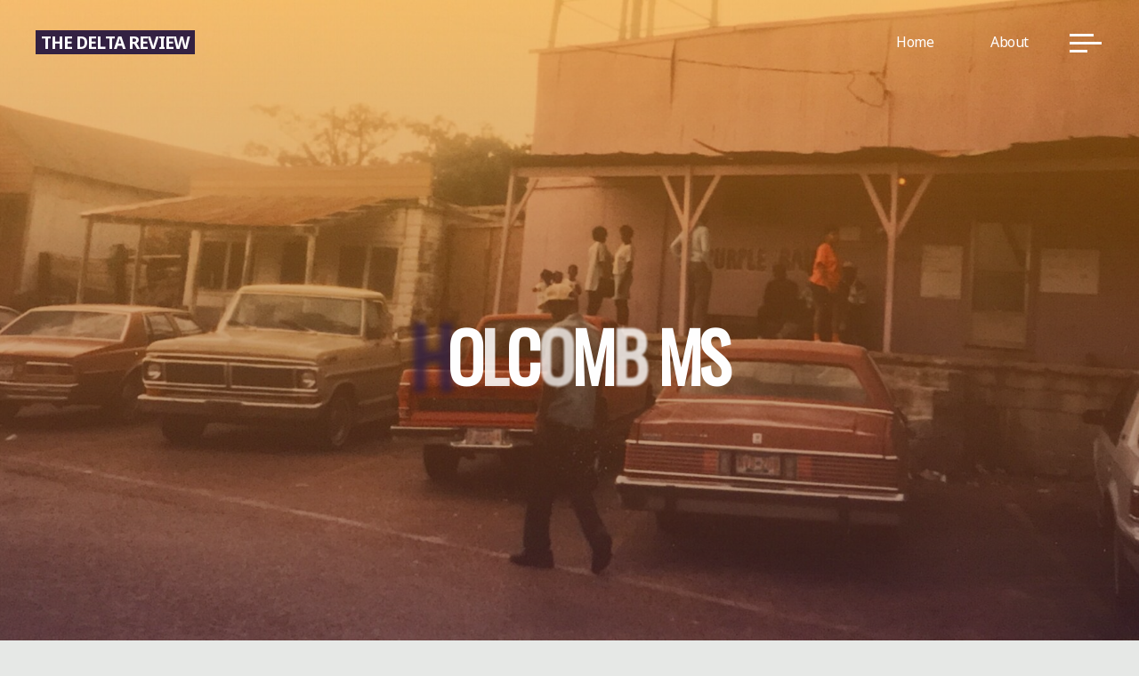

--- FILE ---
content_type: text/html; charset=UTF-8
request_url: https://thedeltareview.com/tag/holcomb-ms/
body_size: 19977
content:
<!DOCTYPE html>
<html lang="en">
<head>
<meta name="viewport" content="width=device-width, user-scalable=yes, initial-scale=1.0">
<meta http-equiv="X-UA-Compatible" content="IE=edge" /><meta charset="UTF-8">
<link rel="profile" href="http://gmpg.org/xfn/11">
<title>Holcomb MS &#8211; the delta review</title>
<meta name='robots' content='max-image-preview:large' />
<link rel='dns-prefetch' href='//secure.gravatar.com' />
<link rel='dns-prefetch' href='//stats.wp.com' />
<link rel='dns-prefetch' href='//fonts.googleapis.com' />
<link rel='dns-prefetch' href='//v0.wordpress.com' />
<link rel='preconnect' href='//i0.wp.com' />
<link rel='preconnect' href='//c0.wp.com' />
<link rel="alternate" type="application/rss+xml" title="the delta review &raquo; Feed" href="https://thedeltareview.com/feed/" />
<link rel="alternate" type="application/rss+xml" title="the delta review &raquo; Comments Feed" href="https://thedeltareview.com/comments/feed/" />
<link rel="alternate" type="application/rss+xml" title="the delta review &raquo; Holcomb MS Tag Feed" href="https://thedeltareview.com/tag/holcomb-ms/feed/" />
<style id='wp-img-auto-sizes-contain-inline-css'>
img:is([sizes=auto i],[sizes^="auto," i]){contain-intrinsic-size:3000px 1500px}
/*# sourceURL=wp-img-auto-sizes-contain-inline-css */
</style>
<style id='wp-emoji-styles-inline-css'>

	img.wp-smiley, img.emoji {
		display: inline !important;
		border: none !important;
		box-shadow: none !important;
		height: 1em !important;
		width: 1em !important;
		margin: 0 0.07em !important;
		vertical-align: -0.1em !important;
		background: none !important;
		padding: 0 !important;
	}
/*# sourceURL=wp-emoji-styles-inline-css */
</style>
<style id='wp-block-library-inline-css'>
:root{--wp-block-synced-color:#7a00df;--wp-block-synced-color--rgb:122,0,223;--wp-bound-block-color:var(--wp-block-synced-color);--wp-editor-canvas-background:#ddd;--wp-admin-theme-color:#007cba;--wp-admin-theme-color--rgb:0,124,186;--wp-admin-theme-color-darker-10:#006ba1;--wp-admin-theme-color-darker-10--rgb:0,107,160.5;--wp-admin-theme-color-darker-20:#005a87;--wp-admin-theme-color-darker-20--rgb:0,90,135;--wp-admin-border-width-focus:2px}@media (min-resolution:192dpi){:root{--wp-admin-border-width-focus:1.5px}}.wp-element-button{cursor:pointer}:root .has-very-light-gray-background-color{background-color:#eee}:root .has-very-dark-gray-background-color{background-color:#313131}:root .has-very-light-gray-color{color:#eee}:root .has-very-dark-gray-color{color:#313131}:root .has-vivid-green-cyan-to-vivid-cyan-blue-gradient-background{background:linear-gradient(135deg,#00d084,#0693e3)}:root .has-purple-crush-gradient-background{background:linear-gradient(135deg,#34e2e4,#4721fb 50%,#ab1dfe)}:root .has-hazy-dawn-gradient-background{background:linear-gradient(135deg,#faaca8,#dad0ec)}:root .has-subdued-olive-gradient-background{background:linear-gradient(135deg,#fafae1,#67a671)}:root .has-atomic-cream-gradient-background{background:linear-gradient(135deg,#fdd79a,#004a59)}:root .has-nightshade-gradient-background{background:linear-gradient(135deg,#330968,#31cdcf)}:root .has-midnight-gradient-background{background:linear-gradient(135deg,#020381,#2874fc)}:root{--wp--preset--font-size--normal:16px;--wp--preset--font-size--huge:42px}.has-regular-font-size{font-size:1em}.has-larger-font-size{font-size:2.625em}.has-normal-font-size{font-size:var(--wp--preset--font-size--normal)}.has-huge-font-size{font-size:var(--wp--preset--font-size--huge)}:root .has-text-align-center{text-align:center}:root .has-text-align-left{text-align:left}:root .has-text-align-right{text-align:right}.has-fit-text{white-space:nowrap!important}#end-resizable-editor-section{display:none}.aligncenter{clear:both}.items-justified-left{justify-content:flex-start}.items-justified-center{justify-content:center}.items-justified-right{justify-content:flex-end}.items-justified-space-between{justify-content:space-between}.screen-reader-text{word-wrap:normal!important;border:0;clip-path:inset(50%);height:1px;margin:-1px;overflow:hidden;padding:0;position:absolute;width:1px}.screen-reader-text:focus{background-color:#ddd;clip-path:none;color:#444;display:block;font-size:1em;height:auto;left:5px;line-height:normal;padding:15px 23px 14px;text-decoration:none;top:5px;width:auto;z-index:100000}html :where(.has-border-color){border-style:solid}html :where([style*=border-top-color]){border-top-style:solid}html :where([style*=border-right-color]){border-right-style:solid}html :where([style*=border-bottom-color]){border-bottom-style:solid}html :where([style*=border-left-color]){border-left-style:solid}html :where([style*=border-width]){border-style:solid}html :where([style*=border-top-width]){border-top-style:solid}html :where([style*=border-right-width]){border-right-style:solid}html :where([style*=border-bottom-width]){border-bottom-style:solid}html :where([style*=border-left-width]){border-left-style:solid}html :where(img[class*=wp-image-]){height:auto;max-width:100%}:where(figure){margin:0 0 1em}html :where(.is-position-sticky){--wp-admin--admin-bar--position-offset:var(--wp-admin--admin-bar--height,0px)}@media screen and (max-width:600px){html :where(.is-position-sticky){--wp-admin--admin-bar--position-offset:0px}}

/*# sourceURL=wp-block-library-inline-css */
</style><style id='global-styles-inline-css'>
:root{--wp--preset--aspect-ratio--square: 1;--wp--preset--aspect-ratio--4-3: 4/3;--wp--preset--aspect-ratio--3-4: 3/4;--wp--preset--aspect-ratio--3-2: 3/2;--wp--preset--aspect-ratio--2-3: 2/3;--wp--preset--aspect-ratio--16-9: 16/9;--wp--preset--aspect-ratio--9-16: 9/16;--wp--preset--color--black: #000000;--wp--preset--color--cyan-bluish-gray: #abb8c3;--wp--preset--color--white: #ffffff;--wp--preset--color--pale-pink: #f78da7;--wp--preset--color--vivid-red: #cf2e2e;--wp--preset--color--luminous-vivid-orange: #ff6900;--wp--preset--color--luminous-vivid-amber: #fcb900;--wp--preset--color--light-green-cyan: #7bdcb5;--wp--preset--color--vivid-green-cyan: #00d084;--wp--preset--color--pale-cyan-blue: #8ed1fc;--wp--preset--color--vivid-cyan-blue: #0693e3;--wp--preset--color--vivid-purple: #9b51e0;--wp--preset--color--accent-1: #332142;--wp--preset--color--accent-2: #f18f01;--wp--preset--color--headings: #2d3142;--wp--preset--color--sitetext: #2d3142;--wp--preset--color--sitebg: #FFFFFF;--wp--preset--gradient--vivid-cyan-blue-to-vivid-purple: linear-gradient(135deg,rgb(6,147,227) 0%,rgb(155,81,224) 100%);--wp--preset--gradient--light-green-cyan-to-vivid-green-cyan: linear-gradient(135deg,rgb(122,220,180) 0%,rgb(0,208,130) 100%);--wp--preset--gradient--luminous-vivid-amber-to-luminous-vivid-orange: linear-gradient(135deg,rgb(252,185,0) 0%,rgb(255,105,0) 100%);--wp--preset--gradient--luminous-vivid-orange-to-vivid-red: linear-gradient(135deg,rgb(255,105,0) 0%,rgb(207,46,46) 100%);--wp--preset--gradient--very-light-gray-to-cyan-bluish-gray: linear-gradient(135deg,rgb(238,238,238) 0%,rgb(169,184,195) 100%);--wp--preset--gradient--cool-to-warm-spectrum: linear-gradient(135deg,rgb(74,234,220) 0%,rgb(151,120,209) 20%,rgb(207,42,186) 40%,rgb(238,44,130) 60%,rgb(251,105,98) 80%,rgb(254,248,76) 100%);--wp--preset--gradient--blush-light-purple: linear-gradient(135deg,rgb(255,206,236) 0%,rgb(152,150,240) 100%);--wp--preset--gradient--blush-bordeaux: linear-gradient(135deg,rgb(254,205,165) 0%,rgb(254,45,45) 50%,rgb(107,0,62) 100%);--wp--preset--gradient--luminous-dusk: linear-gradient(135deg,rgb(255,203,112) 0%,rgb(199,81,192) 50%,rgb(65,88,208) 100%);--wp--preset--gradient--pale-ocean: linear-gradient(135deg,rgb(255,245,203) 0%,rgb(182,227,212) 50%,rgb(51,167,181) 100%);--wp--preset--gradient--electric-grass: linear-gradient(135deg,rgb(202,248,128) 0%,rgb(113,206,126) 100%);--wp--preset--gradient--midnight: linear-gradient(135deg,rgb(2,3,129) 0%,rgb(40,116,252) 100%);--wp--preset--font-size--small: 10px;--wp--preset--font-size--medium: 20px;--wp--preset--font-size--large: 25px;--wp--preset--font-size--x-large: 42px;--wp--preset--font-size--normal: 16px;--wp--preset--font-size--larger: 40px;--wp--preset--spacing--20: 0.44rem;--wp--preset--spacing--30: 0.67rem;--wp--preset--spacing--40: 1rem;--wp--preset--spacing--50: 1.5rem;--wp--preset--spacing--60: 2.25rem;--wp--preset--spacing--70: 3.38rem;--wp--preset--spacing--80: 5.06rem;--wp--preset--shadow--natural: 6px 6px 9px rgba(0, 0, 0, 0.2);--wp--preset--shadow--deep: 12px 12px 50px rgba(0, 0, 0, 0.4);--wp--preset--shadow--sharp: 6px 6px 0px rgba(0, 0, 0, 0.2);--wp--preset--shadow--outlined: 6px 6px 0px -3px rgb(255, 255, 255), 6px 6px rgb(0, 0, 0);--wp--preset--shadow--crisp: 6px 6px 0px rgb(0, 0, 0);}:where(body) { margin: 0; }:where(.is-layout-flex){gap: 0.5em;}:where(.is-layout-grid){gap: 0.5em;}body .is-layout-flex{display: flex;}.is-layout-flex{flex-wrap: wrap;align-items: center;}.is-layout-flex > :is(*, div){margin: 0;}body .is-layout-grid{display: grid;}.is-layout-grid > :is(*, div){margin: 0;}body{padding-top: 0px;padding-right: 0px;padding-bottom: 0px;padding-left: 0px;}a:where(:not(.wp-element-button)){text-decoration: underline;}:root :where(.wp-element-button, .wp-block-button__link){background-color: #32373c;border-width: 0;color: #fff;font-family: inherit;font-size: inherit;font-style: inherit;font-weight: inherit;letter-spacing: inherit;line-height: inherit;padding-top: calc(0.667em + 2px);padding-right: calc(1.333em + 2px);padding-bottom: calc(0.667em + 2px);padding-left: calc(1.333em + 2px);text-decoration: none;text-transform: inherit;}.has-black-color{color: var(--wp--preset--color--black) !important;}.has-cyan-bluish-gray-color{color: var(--wp--preset--color--cyan-bluish-gray) !important;}.has-white-color{color: var(--wp--preset--color--white) !important;}.has-pale-pink-color{color: var(--wp--preset--color--pale-pink) !important;}.has-vivid-red-color{color: var(--wp--preset--color--vivid-red) !important;}.has-luminous-vivid-orange-color{color: var(--wp--preset--color--luminous-vivid-orange) !important;}.has-luminous-vivid-amber-color{color: var(--wp--preset--color--luminous-vivid-amber) !important;}.has-light-green-cyan-color{color: var(--wp--preset--color--light-green-cyan) !important;}.has-vivid-green-cyan-color{color: var(--wp--preset--color--vivid-green-cyan) !important;}.has-pale-cyan-blue-color{color: var(--wp--preset--color--pale-cyan-blue) !important;}.has-vivid-cyan-blue-color{color: var(--wp--preset--color--vivid-cyan-blue) !important;}.has-vivid-purple-color{color: var(--wp--preset--color--vivid-purple) !important;}.has-accent-1-color{color: var(--wp--preset--color--accent-1) !important;}.has-accent-2-color{color: var(--wp--preset--color--accent-2) !important;}.has-headings-color{color: var(--wp--preset--color--headings) !important;}.has-sitetext-color{color: var(--wp--preset--color--sitetext) !important;}.has-sitebg-color{color: var(--wp--preset--color--sitebg) !important;}.has-black-background-color{background-color: var(--wp--preset--color--black) !important;}.has-cyan-bluish-gray-background-color{background-color: var(--wp--preset--color--cyan-bluish-gray) !important;}.has-white-background-color{background-color: var(--wp--preset--color--white) !important;}.has-pale-pink-background-color{background-color: var(--wp--preset--color--pale-pink) !important;}.has-vivid-red-background-color{background-color: var(--wp--preset--color--vivid-red) !important;}.has-luminous-vivid-orange-background-color{background-color: var(--wp--preset--color--luminous-vivid-orange) !important;}.has-luminous-vivid-amber-background-color{background-color: var(--wp--preset--color--luminous-vivid-amber) !important;}.has-light-green-cyan-background-color{background-color: var(--wp--preset--color--light-green-cyan) !important;}.has-vivid-green-cyan-background-color{background-color: var(--wp--preset--color--vivid-green-cyan) !important;}.has-pale-cyan-blue-background-color{background-color: var(--wp--preset--color--pale-cyan-blue) !important;}.has-vivid-cyan-blue-background-color{background-color: var(--wp--preset--color--vivid-cyan-blue) !important;}.has-vivid-purple-background-color{background-color: var(--wp--preset--color--vivid-purple) !important;}.has-accent-1-background-color{background-color: var(--wp--preset--color--accent-1) !important;}.has-accent-2-background-color{background-color: var(--wp--preset--color--accent-2) !important;}.has-headings-background-color{background-color: var(--wp--preset--color--headings) !important;}.has-sitetext-background-color{background-color: var(--wp--preset--color--sitetext) !important;}.has-sitebg-background-color{background-color: var(--wp--preset--color--sitebg) !important;}.has-black-border-color{border-color: var(--wp--preset--color--black) !important;}.has-cyan-bluish-gray-border-color{border-color: var(--wp--preset--color--cyan-bluish-gray) !important;}.has-white-border-color{border-color: var(--wp--preset--color--white) !important;}.has-pale-pink-border-color{border-color: var(--wp--preset--color--pale-pink) !important;}.has-vivid-red-border-color{border-color: var(--wp--preset--color--vivid-red) !important;}.has-luminous-vivid-orange-border-color{border-color: var(--wp--preset--color--luminous-vivid-orange) !important;}.has-luminous-vivid-amber-border-color{border-color: var(--wp--preset--color--luminous-vivid-amber) !important;}.has-light-green-cyan-border-color{border-color: var(--wp--preset--color--light-green-cyan) !important;}.has-vivid-green-cyan-border-color{border-color: var(--wp--preset--color--vivid-green-cyan) !important;}.has-pale-cyan-blue-border-color{border-color: var(--wp--preset--color--pale-cyan-blue) !important;}.has-vivid-cyan-blue-border-color{border-color: var(--wp--preset--color--vivid-cyan-blue) !important;}.has-vivid-purple-border-color{border-color: var(--wp--preset--color--vivid-purple) !important;}.has-accent-1-border-color{border-color: var(--wp--preset--color--accent-1) !important;}.has-accent-2-border-color{border-color: var(--wp--preset--color--accent-2) !important;}.has-headings-border-color{border-color: var(--wp--preset--color--headings) !important;}.has-sitetext-border-color{border-color: var(--wp--preset--color--sitetext) !important;}.has-sitebg-border-color{border-color: var(--wp--preset--color--sitebg) !important;}.has-vivid-cyan-blue-to-vivid-purple-gradient-background{background: var(--wp--preset--gradient--vivid-cyan-blue-to-vivid-purple) !important;}.has-light-green-cyan-to-vivid-green-cyan-gradient-background{background: var(--wp--preset--gradient--light-green-cyan-to-vivid-green-cyan) !important;}.has-luminous-vivid-amber-to-luminous-vivid-orange-gradient-background{background: var(--wp--preset--gradient--luminous-vivid-amber-to-luminous-vivid-orange) !important;}.has-luminous-vivid-orange-to-vivid-red-gradient-background{background: var(--wp--preset--gradient--luminous-vivid-orange-to-vivid-red) !important;}.has-very-light-gray-to-cyan-bluish-gray-gradient-background{background: var(--wp--preset--gradient--very-light-gray-to-cyan-bluish-gray) !important;}.has-cool-to-warm-spectrum-gradient-background{background: var(--wp--preset--gradient--cool-to-warm-spectrum) !important;}.has-blush-light-purple-gradient-background{background: var(--wp--preset--gradient--blush-light-purple) !important;}.has-blush-bordeaux-gradient-background{background: var(--wp--preset--gradient--blush-bordeaux) !important;}.has-luminous-dusk-gradient-background{background: var(--wp--preset--gradient--luminous-dusk) !important;}.has-pale-ocean-gradient-background{background: var(--wp--preset--gradient--pale-ocean) !important;}.has-electric-grass-gradient-background{background: var(--wp--preset--gradient--electric-grass) !important;}.has-midnight-gradient-background{background: var(--wp--preset--gradient--midnight) !important;}.has-small-font-size{font-size: var(--wp--preset--font-size--small) !important;}.has-medium-font-size{font-size: var(--wp--preset--font-size--medium) !important;}.has-large-font-size{font-size: var(--wp--preset--font-size--large) !important;}.has-x-large-font-size{font-size: var(--wp--preset--font-size--x-large) !important;}.has-normal-font-size{font-size: var(--wp--preset--font-size--normal) !important;}.has-larger-font-size{font-size: var(--wp--preset--font-size--larger) !important;}
/*# sourceURL=global-styles-inline-css */
</style>

<style id='classic-theme-styles-inline-css'>
.wp-block-button__link{background-color:#32373c;border-radius:9999px;box-shadow:none;color:#fff;font-size:1.125em;padding:calc(.667em + 2px) calc(1.333em + 2px);text-decoration:none}.wp-block-file__button{background:#32373c;color:#fff}.wp-block-accordion-heading{margin:0}.wp-block-accordion-heading__toggle{background-color:inherit!important;color:inherit!important}.wp-block-accordion-heading__toggle:not(:focus-visible){outline:none}.wp-block-accordion-heading__toggle:focus,.wp-block-accordion-heading__toggle:hover{background-color:inherit!important;border:none;box-shadow:none;color:inherit;padding:var(--wp--preset--spacing--20,1em) 0;text-decoration:none}.wp-block-accordion-heading__toggle:focus-visible{outline:auto;outline-offset:0}
/*# sourceURL=https://thedeltareview.com/wp-content/plugins/gutenberg/build/styles/block-library/classic.min.css */
</style>
<link rel='stylesheet' id='bravada-main-css' href='https://thedeltareview.com/wp-content/themes/bravada/style.css?ver=1.2.0' media='all' />
<style id='bravada-main-inline-css'>
 body:not(.bravada-landing-page) #container, #colophon-inside, .footer-inside, #breadcrumbs-container-inside { margin: 0 auto; max-width: 1240px; } body:not(.bravada-landing-page) #container { max-width: calc( 1240px - 4em ); } #primary { width: 320px; } #secondary { width: 320px; } #container.one-column .main { width: 100%; } #container.two-columns-right #secondary { float: right; } #container.two-columns-right .main, .two-columns-right #breadcrumbs { width: calc( 100% - 320px ); float: left; } #container.two-columns-left #primary { float: left; } #container.two-columns-left .main, .two-columns-left #breadcrumbs { width: calc( 100% - 320px ); float: right; } #container.three-columns-right #primary, #container.three-columns-left #primary, #container.three-columns-sided #primary { float: left; } #container.three-columns-right #secondary, #container.three-columns-left #secondary, #container.three-columns-sided #secondary { float: left; } #container.three-columns-right #primary, #container.three-columns-left #secondary { margin-left: 0%; margin-right: 0%; } #container.three-columns-right .main, .three-columns-right #breadcrumbs { width: calc( 100% - 640px ); float: left; } #container.three-columns-left .main, .three-columns-left #breadcrumbs { width: calc( 100% - 640px ); float: right; } #container.three-columns-sided #secondary { float: right; } #container.three-columns-sided .main, .three-columns-sided #breadcrumbs { width: calc( 100% - 640px ); float: right; } .three-columns-sided #breadcrumbs { margin: 0 calc( 0% + 320px ) 0 -1920px; } html { font-family: Noto Sans; font-size: 16px; font-weight: 400; line-height: 1.8; ; } #site-title { font-family: Noto Sans; font-size: 1.2em; font-weight: 700; } #site-text { text-transform: uppercase; } nav#mobile-menu #mobile-nav a { font-family: Noto Sans; font-size: 2.5em; font-weight: 700; font-size: clamp(1.3rem, 5vw, 2.5em); text-transform: uppercase; } nav#mobile-menu #mobile-nav ul.sub-menu a { font-size: clamp(1.1rem, 4vw, 2em); } nav#mobile-menu input[type=search] { font-family: Noto Sans; } .widget-title, #comments-title, #reply-title, .related-posts .related-main-title, .main .author-info .page-title { font-family: Noto Sans; font-size: 1.1em; font-weight: 700; line-height: 2; margin-bottom: 0.5em; text-transform: uppercase; } .widget-title::after, #comments-title::after, #reply-title::after, .related-posts .related-main-title::after { margin-bottom: 0.5em; } .widget-container { font-family: Noto Sans; font-size: 1em; font-weight: 400; } .widget-container ul li { line-height: 1.8; ; } .entry-title, .main .page-title { font-family: Noto Sans; font-size: 1.7em; font-weight: 900; ; } body:not(.single) .entry-meta > span { font-family: Noto Sans; font-size: 1em; font-weight: 300; text-transform: none; } /* single post titles/metas */ #header-page-title .entry-title, .singular-title, .lp-staticslider .staticslider-caption-title, .seriousslider-theme .seriousslider-caption-title { font-family: Oswald; font-size: 6em; font-weight: 900; font-size: clamp(3em, 6vw, 6em ); line-height: 1.15; text-transform: uppercase; } .single .entry-meta > span { font-family: Muli; font-size: 0.9em; font-weight: 300; ; } h1 { font-size: 2.33em; } h2 { font-size: 2.06em; } h3 { font-size: 1.79em; } h4 { font-size: 1.52em; } h5 { font-size: 1.25em; } h6 { font-size: 0.98em; } h1, h2, h3, h4 { font-family: Noto Sans; font-weight: 900; text-transform: uppercase; } .entry-content h1, .entry-summary h1, .entry-content h2, .entry-summary h2, .entry-content h3, .entry-summary h3, .entry-content h4, .entry-summary h4, .entry-content h5, .entry-summary h5, .entry-content h6, .entry-summary h6 { line-height: 1.2; margin-bottom: 0.5em; } .lp-section-header .lp-section-desc, .lp-box-title, .lp-tt-title, #nav-fixed a + a, #nav-below span, .lp-blocks.lp-blocks1 .lp-block .lp-block-readmore { font-family: Noto Sans; } .lp-section-header .lp-section-title { font-family: Noto Sans; } blockquote cite { font-family: Noto Sans; } :root { --bravada-accent-1: #332142; --bravada-accent-2: #f18f01; } .bravada-accent-1 { color: #332142; } .bravada-accent-2 { color: #f18f01; } .bravada-accent-1-bg { background-color: #332142; } .bravada-accent-2-bg { background-color: #f18f01; } body { color: #2d3142; background-color: #e6e8e6; } .lp-staticslider .staticslider-caption-text a { color: #FFFFFF; } #site-header-main, .menu-search-animated .searchform input[type="search"], #access .menu-search-animated .searchform, .site-header-bottom-fixed, .bravada-over-menu .site-header-bottom.header-fixed .site-header-bottom-fixed { background-color: #FFFFFF; } .bravada-over-menu .site-header-bottom-fixed { background: transparent; } .bravada-over-menu .header-fixed.site-header-bottom #site-title a, .bravada-over-menu .header-fixed.site-header-bottom #site-description { color: #332142; } .bravada-over-menu #site-title a, .bravada-over-menu #site-description, .bravada-over-menu #access > div > ul > li, .bravada-over-menu #access > div > ul > li > a, .bravada-over-menu .site-header-bottom:not(.header-fixed) #nav-toggle, #breadcrumbs-container span, #breadcrumbs-container a, #breadcrumbs-container i { color: #FFFFFF; } #bmobile #site-title a { color: #332142; } #site-title a::before { background: #332142; } body:not(.bravada-over-menu) .site-header-bottom #site-title a::before, .bravada-over-menu .header-fixed.site-header-bottom #site-title a::before { background: #f18f01; } body:not(.bravada-over-menu) .site-header-bottom #site-title a:hover { color: #332142; } #site-title a:hover::before { background: #f18f01; } #access > div > ul > li, #access > div > ul > li > a, .bravada-over-menu .header-fixed.site-header-bottom #access > div > ul > li:not([class*='current']), .bravada-over-menu .header-fixed.site-header-bottom #access > div > ul > li:not([class*='current']) > a { color: #444444; } .hamburger span { background-color: #444444; } #mobile-menu, nav#mobile-menu #mobile-nav a { color: #FFFFFF; } nav#mobile-menu #mobile-nav > li.current_page_item > a, nav#mobile-menu #mobile-nav > li.current-menu-item > a, nav#mobile-menu #mobile-nav > li.current_page_ancestor > a, nav#mobile-menu #mobile-nav > li.current-menu-ancestor > a, nav#mobile-menu #mobile-nav a:hover { color: #332142; } nav#mobile-menu { color: #FFFFFF; background-color: #40436b; } #mobile-nav .searchform input[type="search"] { border-color: #FFFFFF; } .burgermenu-active.bravada-over-menu .site-header-bottom.header-fixed .site-header-bottom-fixed { background-color: transparent; } .burgermenu-active.bravada-over-menu .site-header-bottom .hamburger span { background-color: #FFFFFF; } .bravada-over-menu:not(.burgermenu-active) .site-header-bottom:not(.header-fixed) .hamburger span { background-color: #FFFFFF; } .bravada-over-menu .header-fixed.site-header-bottom .side-section-element.widget_cryout_socials a:hover::before, .side-section-element.widget_cryout_socials a:hover::before { color: #FFFFFF; } #access ul.sub-menu li a, #access ul.children li a, .topmenu ul li a { color: #FFFFFF; } #access ul.sub-menu li a, #access ul.children li a { background-color: #40436b; } #access ul.sub-menu li a:hover, #access ul.children li a:hover { color: #332142; } #access > div > ul > li.current_page_item > a, #access > div > ul > li.current-menu-item > a, #access > div > ul > li.current_page_ancestor > a, #access > div > ul > li.current-menu-ancestor > a, .bravada-over-menu .header-fixed.site-header-bottom #access > div > ul > li > a { color: #343957; } #access ul.children > li.current_page_item > a, #access ul.sub-menu > li.current-menu-item > a, #access ul.children > li.current_page_ancestor > a, #access ul.sub-menu > li.current-menu-ancestor > a { opacity: 0.95; } #access > div > ul ul > li a:not(:only-child)::after { border-left-color: #40436b; } #access > div > ul > li > ul::before { border-bottom-color: #40436b; } #access ul li.special1 > a { background-color: #f0f0f0; } #access ul li.special2 > a { background-color: #444444; color: #FFFFFF; } #access ul li.accent1 > a { background-color: #332142; color: #FFFFFF; } #access ul li.accent2 > a { background-color: #f18f01; color: #FFFFFF; } #access ul li.accent1 > a:hover, #access ul li.accent2 > a:hover { color: #FFFFFF; } #access > div > ul > li.accent1 > a > span::before, #access > div > ul > li.accent2 > a > span::before { background-color: #FFFFFF; } article.hentry, body:not(.blog):not(.page-template-template-blog):not(.archive):not(.search) #container:not(.bravada-landing-page) .main, body.bravada-boxed-layout:not(.bravada-landing-page) #container { background-color: #FFFFFF; } .pagination span { color: #f18f01; } .pagination a:hover { background-color: #332142; color: #FFFFFF; } #header-overlay, .lp-staticslider::after, .seriousslider-theme .item::after { background-color: #f18f01; background: -webkit-linear-gradient( 90deg, #f18f01 0%, #332142 100%); background: linear-gradient( 180deg, #f18f01 0%, #332142 100%); opacity: 0.5; pointer-events: none; } #header-page-title #header-page-title-inside, #header-page-title .entry-title, #header-page-title .entry-meta span, #header-page-title .entry-meta a, #header-page-title .entry-meta time, #header-page-title .entry-meta .icon-metas::before, #header-page-title .byline, #header-page-title #breadcrumbs-nav, .lp-staticslider .staticslider-caption-inside, .seriousslider-theme .seriousslider-caption-inside { color: #FFFFFF; } #colophon, #footer { background-color: #000000; color: #969696; } .post-thumbnail-container .featured-image-overlay::before { background-color: #332142; background: -webkit-gradient(linear, left top, left bottom, from(#332142), to(#f18f01)); background: linear-gradient(to bottom, #332142, #f18f01); } .post-thumbnail-container .featured-image-overlay::after { background-color: #332142; background: -webkit-gradient(linear, left top, left bottom, from(#332142), to(#f18f01)); background: linear-gradient(to bottom, #f18f01, #332142); } .main #content-masonry .post-thumbnail-container:hover + .entry-after-image .entry-title a { color: #332142; } @media (max-width: 720px) { .bravada-magazine-one .main #content-masonry .post-thumbnail-container + .entry-after-image { background-color: #FFFFFF; } } .entry-title a:active, .entry-title a:hover { color: #332142; } span.entry-format { color: #332142; } .main #content-masonry .format-link .entry-content a { background-color: #332142; color: #FFFFFF; } .main #content-masonry .format-link::after { color: #FFFFFF; } .cryout article.hentry.format-image, .cryout article.hentry.format-audio, .cryout article.hentry.format-video { background-color: #ffffff; } .format-aside, .format-quote { border-color: #eeeeee; } .single .author-info { border-color: #eeeeee; } .entry-content h5, .entry-content h6, .lp-text-content h5, .lp-text-content h6 { color: #f18f01; } .entry-content blockquote::before, .entry-content blockquote::after { color: rgba(45,49,66,0.2); } .entry-content h1, .entry-content h2, .entry-content h3, .entry-content h4, .lp-text-content h1, .lp-text-content h2, .lp-text-content h3, .lp-text-content h4 { color: #2d3142; } .entry-title, .page-title { color: #332142; } a { color: #332142; } a:hover, .widget-area a, .entry-meta span a:hover, .comments-link a { color: #f18f01; } .comments-link a:hover, .widget-area a:hover { color: #332142; } .socials a::before, .socials a:hover::before { color: #332142; } .socials a::after, .socials a:hover::after { color: #f18f01; } .bravada-normalizedtags #content .tagcloud a { color: #FFFFFF; background-color: #332142; } .bravada-normalizedtags #content .tagcloud a:hover { background-color: #f18f01; } #nav-fixed i { background-color: #dbdbdb; } #nav-fixed .nav-next:hover i, #nav-fixed .nav-previous:hover i { background-color: #f18f01; } #nav-fixed a:hover + a, #nav-fixed a + a:hover { background-color: rgba(241,143,1,1); } #nav-fixed i, #nav-fixed span { color: #FFFFFF; } button#toTop i::before { color: #332142; } button#toTop i::after { color: #f18f01; } @media (max-width: 800px) { .cryout #footer-bottom .footer-inside { padding-top: 2.5em; } .cryout .footer-inside a#toTop { background-color: #332142; color: #e6e8e6; } .cryout .footer-inside a#toTop:hover { opacity: 0.8;} } .entry-meta .icon-metas:before { color: #000000; } #site-title span a::before { width: calc(100% - 1em); } .bravada-caption-one .main .wp-caption .wp-caption-text { border-bottom-color: #eeeeee; } .bravada-caption-two .main .wp-caption .wp-caption-text { background-color: #f5f5f5; } .bravada-image-one .entry-content img[class*="align"], .bravada-image-one .entry-summary img[class*="align"], .bravada-image-two .entry-content img[class*='align'], .bravada-image-two .entry-summary img[class*='align'] { border-color: #eeeeee; } .bravada-image-five .entry-content img[class*='align'], .bravada-image-five .entry-summary img[class*='align'] { border-color: #332142; } .entry-summary .excerpt-fade { background-image: linear-gradient(to left, #FFFFFF, transparent); } /* diffs */ span.edit-link a.post-edit-link, span.edit-link a.post-edit-link:hover, span.edit-link .icon-edit:before { color: #2d3142; } .searchform { border-color: #ebebeb; } .entry-meta span, .entry-meta a, .entry-utility span, .entry-utility a, .entry-meta time, #breadcrumbs-nav { color: #00000b; } .main #content-masonry .post-thumbnail-container span.bl_categ, .main #content-masonry .post-thumbnail-container .comments-link { background-color: #FFFFFF; } .footermenu ul li span.sep { color: #332142; } .entry-meta a::after, .entry-utility a::after { background: #f18f01; } #header-page-title .category-metas a { color: #332142; } .entry-meta .author:hover .avatar { border-color: #332142; } .animated-title span.cry-single.animated-letter, .animated-title span.cry-double.animated-letter { color: #332142; } span.entry-sticky { color: #f18f01; } #commentform { } code, #nav-below .nav-previous a::before, #nav-below .nav-next a::before { background-color: #eeeeee; } #nav-below .nav-previous::after, #nav-below .nav-next::after { background-color: #332142; } pre, .comment-author { border-color: #eeeeee; } .commentlist .comment-area, .commentlist .pingback { border-color: #f3f3f3; } .commentlist img.avatar { background-color: #FFFFFF; } .comment-meta a { color: #000000; } .commentlist .reply a, .commentlist .author-name, .commentlist .author-name a { background-color: #332142; color: #FFFFFF; } .commentlist .reply a:hover { background-color: #f18f01; } select, input[type], textarea { color: #2d3142; background-color: #f5f5f5; } .sidey select { background-color: #FFFFFF; } .searchform .searchsubmit { background: #332142; } .searchform:hover .searchsubmit { background: #f18f01; } .searchform input[type="search"], .searchform input[type="search"]:hover, .searchform input[type="search"]:focus { background-color: #FFFFFF; } input[type]:hover, textarea:hover, select:hover, input[type]:focus, textarea:focus, select:focus { border-color: #dcdcdc; } button, input[type="button"], input[type="submit"], input[type="reset"] { background-color: #332142; color: #FFFFFF; } button:hover, input[type="button"]:hover, input[type="submit"]:hover, input[type="reset"]:hover { background-color: #f18f01; } .comment-form-author input, .comment-form-email input, .comment-form-url input, .comment-form-comment textarea { background-color: #f0f0f0; } .comment-form-author input:hover, .comment-form-email input:hover, .comment-form-url input:hover, .comment-form-comment textarea:hover, .comment-form-author input:focus, .comment-form-email input:focus, .comment-form-url input:focus, .comment-form-comment textarea:focus { background-color: #332142; color: #FFFFFF; } .comment-form-author, .comment-form-email { border-color: #FFFFFF; } hr { background-color: #f0f0f0; } .cryout-preloader-inside .bounce1 { background-color: #332142; } .cryout-preloader-inside .bounce2 { background-color: #f18f01; } .page-header.pad-container { background-color: #FFFFFF; } /* gutenberg */ .wp-block-image.alignwide { margin-left: calc( ( 0% + 4em ) * -1 ); margin-right: calc( ( 0% + 4em ) * -1 ); } .wp-block-image.alignwide img { width: calc( 100% + 8em ); max-width: calc( 100% + 8em ); } .has-accent-1-color, .has-accent-1-color:hover { color: #332142; } .has-accent-2-color, .has-accent-2-color:hover { color: #f18f01; } .has-headings-color, .has-headings-color:hover { color: #2d3142; } .has-sitetext-color, .has-sitetext-color:hover { color: #2d3142; } .has-sitebg-color, .has-sitebg-color:hover { color: #FFFFFF; } .has-accent-1-background-color { background-color: #332142; } .has-accent-2-background-color { background-color: #f18f01; } .has-headings-background-color { background-color: #2d3142; } .has-sitetext-background-color { background-color: #2d3142; } .has-sitebg-background-color { background-color: #FFFFFF; } .has-small-font-size { font-size: 13px; } .has-regular-font-size { font-size: 16px; } .has-large-font-size { font-size: 19px; } .has-larger-font-size { font-size: 23px; } .has-huge-font-size { font-size: 23px; } /* woocommerce */ .woocommerce-thumbnail-container .woocommerce-buttons-container a, .woocommerce-page #respond input#submit.alt, .woocommerce a.button.alt, .woocommerce-page button.button.alt, .woocommerce input.button.alt, .woocommerce #respond input#submit, .woocommerce a.button, .woocommerce button.button, .woocommerce input.button { } .woocommerce ul.products li.product .woocommerce-loop-category__title, .woocommerce ul.products li.product .woocommerce-loop-product__title, .woocommerce ul.products li.product h3, .woocommerce div.product .product_title, .woocommerce .woocommerce-tabs h2 { font-family: Noto Sans; } .woocommerce ul.products li.product .woocommerce-loop-category__title, .woocommerce ul.products li.product .woocommerce-loop-product__title, .woocommerce ul.products li.product h3, .woocommerce .star-rating { color: #f18f01; } .woocommerce #respond input#submit, .woocommerce a.button, .woocommerce button.button, .woocommerce input.button { background-color: #332142; color: #FFFFFF; line-height: 1.8; } .woocommerce #respond input#submit:hover, .woocommerce a.button:hover, .woocommerce button.button:hover, .woocommerce input.button:hover { background-color: #f18f01; color: #FFFFFF; } .woocommerce-page #respond input#submit.alt, .woocommerce a.button.alt, .woocommerce-page button.button.alt, .woocommerce input.button.alt { color: #332142; line-height: 1.8; } .woocommerce-page #respond input#submit.alt::after, .woocommerce a.button.alt::after, .woocommerce-page button.button.alt::after, .woocommerce input.button.alt::after { content: ""; position: absolute; left: 0; top: 0; width: 100%; height: 100%; outline: 2px solid; -webkit-transition: .3s ease all; transition: .3s ease all; } .woocommerce-page #respond input#submit.alt:hover::after, .woocommerce a.button.alt:hover::after, .woocommerce-page button.button.alt:hover::after, .woocommerce input.button.alt:hover::after { opacity: 0; -webkit-transform: scale(1.2, 1.4); transform: scale(1.2, 1.4); } .woocommerce-page #respond input#submit.alt:hover, .woocommerce a.button.alt:hover, .woocommerce-page button.button.alt:hover, .woocommerce input.button.alt:hover { color: #f18f01; } .woocommerce div.product .woocommerce-tabs ul.tabs li.active { border-bottom-color: #FFFFFF; } .woocommerce #respond input#submit.alt.disabled, .woocommerce #respond input#submit.alt.disabled:hover, .woocommerce #respond input#submit.alt:disabled, .woocommerce #respond input#submit.alt:disabled:hover, .woocommerce #respond input#submit.alt[disabled]:disabled, .woocommerce #respond input#submit.alt[disabled]:disabled:hover, .woocommerce a.button.alt.disabled, .woocommerce a.button.alt.disabled:hover, .woocommerce a.button.alt:disabled, .woocommerce a.button.alt:disabled:hover, .woocommerce a.button.alt[disabled]:disabled, .woocommerce a.button.alt[disabled]:disabled:hover, .woocommerce button.button.alt.disabled, .woocommerce button.button.alt.disabled:hover, .woocommerce button.button.alt:disabled, .woocommerce button.button.alt:disabled:hover, .woocommerce button.button.alt[disabled]:disabled, .woocommerce button.button.alt[disabled]:disabled:hover, .woocommerce input.button.alt.disabled, .woocommerce input.button.alt.disabled:hover, .woocommerce input.button.alt:disabled, .woocommerce input.button.alt:disabled:hover, .woocommerce input.button.alt[disabled]:disabled, .woocommerce input.button.alt[disabled]:disabled:hover { background-color: #f18f01; color: #fff; } .woocommerce div.product .product_title, .woocommerce ul.products li.product .price, .woocommerce div.product p.price, .woocommerce div.product span.price { color: #f18f01} .woocommerce .quantity .qty { background-color: #eeeeee; } .woocommerce-checkout #payment { background: #f5f5f5; } .woocommerce .widget_price_filter .ui-slider .ui-slider-handle { background: #f18f01; } .woocommerce div.product .products > h2, .woocommerce .cart-collaterals h2 { font-family: Noto Sans; font-size: 1.1em; font-weight: 700; line-height: 2; text-transform: uppercase; } .woocommerce div.product .products > h2::after, .woocommerce .cart-collaterals h2::after { background-color: #332142 ; } .main .entry-content, .main .entry-summary { text-align: inherit; } .main p, .main ul, .main ol, .main dd, .main pre, .main hr { margin-bottom: 1em; } .main .entry-content p { text-indent: 0em; } .main a.post-featured-image { background-position: center center; } #header-widget-area { width: 33%; right: 10px; } .bravada-striped-table .main thead th, .bravada-bordered-table .main thead th, .bravada-striped-table .main td, .bravada-striped-table .main th, .bravada-bordered-table .main th, .bravada-bordered-table .main td { border-color: #e9e9e9; } .bravada-clean-table .main th, .bravada-striped-table .main tr:nth-child(even) td, .bravada-striped-table .main tr:nth-child(even) th { background-color: #f8f8f8; } .bravada-cropped-featured .main .post-thumbnail-container { height: 300px; } .bravada-responsive-featured .main .post-thumbnail-container { max-height: 300px; height: auto; } article.hentry .article-inner, #content-masonry article.hentry .article-inner { padding: 0%; } .site-header-bottom { height:75px; } .site-header-bottom .site-header-inside { height:75px; } .menu-search-animated, .menu-burger, #sheader-container, .identity, #nav-toggle { height: 75px; line-height: 75px; } #access div > ul > li > a, #access ul li[class*="icon"]::before { line-height:75px; } nav#mobile-menu { padding-top: 85px; } body.admin-bar nav#mobile-menu { padding-top: 117px; } #branding { height: 75px; } .bravada-responsive-headerimage #masthead #header-image-main-inside { max-height: 800px; } .bravada-cropped-headerimage #masthead #header-image-main-inside { height: 800px; } #header-widget-area { top: 85px; } .bravada-landing-page .lp-blocks-inside, .bravada-landing-page .lp-boxes-inside, .bravada-landing-page .lp-text-inside, .bravada-landing-page .lp-posts-inside, .bravada-landing-page .lp-page-inside, .bravada-landing-page .lp-section-header, .bravada-landing-page .content-widget { max-width: 1240px; } @media (min-width: 960px) { .bravada-landing-page .lp-blocks.lp-blocks1 .lp-blocks-inside { max-width: calc(1240px - 5em); background-color: #FFFFFF; } } #header-page-title #header-page-title-inside, .lp-staticslider .staticslider-caption, .seriousslider.seriousslider-theme .seriousslider-caption { max-width: 1240px; max-width: 85%; padding-top: 85px; } @media (max-width: 1024px) { #header-page-title #header-page-title-inside, .lp-staticslider .staticslider-caption, .seriousslider.seriousslider-theme .seriousslider-caption { max-width: 100%; } } .bravada-landing-page .content-widget { margin: 0 auto; } a.staticslider-button, .seriousslider-theme .seriousslider-caption-buttons a { background-color: #332142; } a.staticslider-button:hover, .seriousslider-theme .seriousslider-caption-buttons a:hover { background-color: #f18f01; } .widget-title, #comments-title, #reply-title, .related-posts .related-main-title, .main .page-title, #nav-below em, .lp-text .lp-text-title, .lp-boxes-animated .lp-box-title { background-image: linear-gradient(to bottom, rgba(51,33,66,0.4) 0%, rgba(51,33,66,0.4) 100%); } .lp-slider { background-color: #F9F7F5; } .lp-blocks { background-color: #F9F7F5; } .lp-boxes { background-color: #F8F8F8; } .lp-boxes .lp-boxes-inside::before { background-color: #332142 ; } .lp-boxes ~ .lp-boxes .lp-boxes-inside::before { background-color: #f18f01 ; } .lp-boxes ~ .lp-boxes ~ .lp-boxes .lp-boxes-inside::before { background-color: #332142 ; } .lp-text { background-color: #EEEBE9; } #lp-posts, #lp-page { background-color: #F3F7F6; } .lp-block { background-color: #FFFFFF; } .lp-block i[class^="blicon"]::before { color: #f18f01; } .lp-block .lp-block-title, .lp-text .lp-text-title { color: #2d3142; } .lp-block .lp-block-title::after { background-color: #332142; } .lp-blocks1 .lp-block i[class^="blicon"] +i[class^="blicon"]::before { color: #f18f01; } .lp-block-readmore { color: #000000; } .lp-block-readmore:hover { color: #332142; } .lp-text-title { color: #f18f01; } .lp-text-inside .lp-text-background { background-color: #FFFFFF; } .lp-boxes .lp-box { background-color: #FFFFFF; } .lp-boxes-animated .box-overlay { background-color: #f18f01; } .lp-boxes-animated .lp-box-readmore { color: #332142; } .lp-boxes-static .box-overlay { background-color: #332142; } .lp-box-title { color: #2d3142; } .lp-box-title:hover { color: #332142; } .lp-boxes-1 .lp-box .lp-box-image { height: 250px; } #cryout_ajax_more_trigger, .lp-port-readmore { color: #f18f01; } .lpbox-rnd1 { background-color: #c1c1c1; } .lpbox-rnd2 { background-color: #bcbcbc; } .lpbox-rnd3 { background-color: #b7b7b7; } .lpbox-rnd4 { background-color: #b2b2b2; } .lpbox-rnd5 { background-color: #adadad; } .lpbox-rnd6 { background-color: #a8a8a8; } .lpbox-rnd7 { background-color: #a3a3a3; } .lpbox-rnd8 { background-color: #9e9e9e; } /* Sculpt custom style */ #site-title span a:hover::before { width: calc(100% - 1em); } #access ul.sub-menu li a:hover, #access ul.children li a:hover { color: #FFFFFF; } .lp-block .lp-block-title::after { background-color: #f18f01; } a.continue-reading-link { border-color: #f18f01; color: #f18f01; } a.continue-reading-link:hover { border-color: #332142; color: #332142; } .lp-boxes-static .box-overlay { background-color: #f18f01; } .lp-box-readmore { color: #f18f01; } a.staticslider-button:nth-child(odd), .seriousslider-theme .seriousslider-caption-buttons a.seriousslider-button:nth-child(odd), a.staticslider-button:nth-child(odd):hover, .seriousslider-theme .seriousslider-caption-buttons a.seriousslider-button:nth-child(odd) :hover { background-color: #f18f01; } a.staticslider-button:hover, .seriousslider-theme .seriousslider-caption-buttons a:hover { background-color: #332142; } .widget-title, #comments-title, #reply-title, .related-posts .related-main-title, .main .page-title, #nav-below em, .lp-text .lp-text-title, .lp-boxes-animated .lp-box-title { background-image: linear-gradient(to bottom, rgba(241,143,1,0.4) 0%, rgba(241,143,1,0.4) 100%); } strong > span > .cry-single, strong > span > .cry-double { color: #f18f01 !important; } /* end Sculpt custom style */ 
/*# sourceURL=bravada-main-inline-css */
</style>
<link rel='stylesheet' id='sculpt-css' href='https://thedeltareview.com/wp-content/themes/sculpt/style.css?ver=1.2.0' media='all' />
<link rel='stylesheet' id='bravada-themefonts-css' href='https://thedeltareview.com/wp-content/themes/bravada/resources/fonts/fontfaces.css?ver=1.2.0' media='all' />
<link rel='stylesheet' id='bravada-googlefonts-css' href='//fonts.googleapis.com/css?family=Noto+Sans%3A%7COswald%3A%7CMuli%3A%7CNoto+Sans%3A100%2C200%2C300%2C400%2C500%2C600%2C700%2C800%2C900%7COswald%3A900%7CMuli%3A300&#038;ver=1.2.0' media='all' />
<link rel='stylesheet' id='cryout-serious-slider-style-css' href='https://thedeltareview.com/wp-content/plugins/cryout-serious-slider/resources/style.css?ver=1.2.7' media='all' />
<link rel='stylesheet' id='__EPYT__style-css' href='https://thedeltareview.com/wp-content/plugins/youtube-embed-plus/styles/ytprefs.min.css?ver=14.2.4' media='all' />
<style id='__EPYT__style-inline-css'>

                .epyt-gallery-thumb {
                        width: 33.333%;
                }
                
/*# sourceURL=__EPYT__style-inline-css */
</style>
<script src="https://c0.wp.com/c/6.9/wp-includes/js/jquery/jquery.min.js" id="jquery-core-js"></script>
<script src="https://c0.wp.com/c/6.9/wp-includes/js/jquery/jquery-migrate.min.js" id="jquery-migrate-js"></script>
<script src="https://thedeltareview.com/wp-content/plugins/cryout-serious-slider/resources/jquery.mobile.custom.min.js?ver=1.2.7" id="cryout-serious-slider-jquerymobile-js"></script>
<script src="https://thedeltareview.com/wp-content/plugins/cryout-serious-slider/resources/slider.js?ver=1.2.7" id="cryout-serious-slider-script-js"></script>
<script id="__ytprefs__-js-extra">
var _EPYT_ = {"ajaxurl":"https://thedeltareview.com/wp-admin/admin-ajax.php","security":"6a23944331","gallery_scrolloffset":"20","eppathtoscripts":"https://thedeltareview.com/wp-content/plugins/youtube-embed-plus/scripts/","eppath":"https://thedeltareview.com/wp-content/plugins/youtube-embed-plus/","epresponsiveselector":"[\"iframe.__youtube_prefs_widget__\"]","epdovol":"1","version":"14.2.4","evselector":"iframe.__youtube_prefs__[src], iframe[src*=\"youtube.com/embed/\"], iframe[src*=\"youtube-nocookie.com/embed/\"]","ajax_compat":"","maxres_facade":"eager","ytapi_load":"light","pause_others":"","stopMobileBuffer":"1","facade_mode":"","not_live_on_channel":""};
//# sourceURL=__ytprefs__-js-extra
</script>
<script src="https://thedeltareview.com/wp-content/plugins/youtube-embed-plus/scripts/ytprefs.min.js?ver=14.2.4" id="__ytprefs__-js"></script>
<link rel="https://api.w.org/" href="https://thedeltareview.com/wp-json/" /><link rel="alternate" title="JSON" type="application/json" href="https://thedeltareview.com/wp-json/wp/v2/tags/2623" /><link rel="EditURI" type="application/rsd+xml" title="RSD" href="https://thedeltareview.com/xmlrpc.php?rsd" />
<meta name="generator" content="WordPress 6.9" />
	<style>img#wpstats{display:none}</style>
		<style>.recentcomments a{display:inline !important;padding:0 !important;margin:0 !important;}</style>
<!-- Jetpack Open Graph Tags -->
<meta property="og:type" content="website" />
<meta property="og:title" content="Holcomb MS &#8211; the delta review" />
<meta property="og:url" content="https://thedeltareview.com/tag/holcomb-ms/" />
<meta property="og:site_name" content="the delta review" />
<meta property="og:image" content="https://i0.wp.com/thedeltareview.com/wp-content/uploads/2021/01/cropped-My-Post.jpg?fit=512%2C512&#038;ssl=1" />
<meta property="og:image:width" content="512" />
<meta property="og:image:height" content="512" />
<meta property="og:image:alt" content="" />

<!-- End Jetpack Open Graph Tags -->
<noscript><style>.cryout .cryout-preloader {display: none;}.cryout img[loading="lazy"] {opacity: 1;}</style></noscript>
<link rel="icon" href="https://i0.wp.com/thedeltareview.com/wp-content/uploads/2021/01/cropped-My-Post.jpg?fit=32%2C32&#038;ssl=1" sizes="32x32" />
<link rel="icon" href="https://i0.wp.com/thedeltareview.com/wp-content/uploads/2021/01/cropped-My-Post.jpg?fit=192%2C192&#038;ssl=1" sizes="192x192" />
<link rel="apple-touch-icon" href="https://i0.wp.com/thedeltareview.com/wp-content/uploads/2021/01/cropped-My-Post.jpg?fit=180%2C180&#038;ssl=1" />
<meta name="msapplication-TileImage" content="https://i0.wp.com/thedeltareview.com/wp-content/uploads/2021/01/cropped-My-Post.jpg?fit=270%2C270&#038;ssl=1" />
</head>

<body class="archive tag tag-holcomb-ms tag-2623 wp-embed-responsive wp-theme-bravada wp-child-theme-sculpt bravada-image-none bravada-caption-one bravada-totop-normal bravada-stripped-table bravada-fixed-menu bravada-over-menu bravada-menu-right bravada-topsection-normal bravada-cropped-headerimage bravada-responsive-featured bravada-magazine-two bravada-magazine-layout bravada-comment-placeholder bravada-comment-icons bravada-normalizedtags bravada-animated-title bravada-lazy-noanimation bravada-article-animation-fade sculpt-child" itemscope itemtype="http://schema.org/WebPage">
			<a class="skip-link screen-reader-text" href="#main" title="Skip to content"> Skip to content </a>
			<div id="site-wrapper">

	<header id="masthead" class="cryout"  itemscope itemtype="http://schema.org/WPHeader">

		<div id="site-header-main">

			<div class="site-header-top">

				<div class="site-header-inside">

					<div id="header-menu"  itemscope itemtype="http://schema.org/SiteNavigationElement">
											</div><!-- #header-menu -->

				</div><!-- #site-header-inside -->

			</div><!--.site-header-top-->

						<nav id="mobile-menu" tabindex="-1">
				<div class="side-menu side-section"><ul id="mobile-nav"><li ><a href="https://thedeltareview.com/"><span>Home</span></a></li><li class="page_item page-item-1"><a href="https://thedeltareview.com/about-2/"><span>About</span></a></li></ul></div>					<div class="side-socials side-section">
		<div class="widget-side-section-inner">
			<section class="side-section-element widget_cryout_socials">
				<div class="widget-socials">
									</div>
			</section>
		</div>
	</div>			</nav> <!-- #mobile-menu -->
			
			<div class="site-header-bottom">

				<div class="site-header-bottom-fixed">

					<div class="site-header-inside">

						<div id="branding">
							<div id="site-text"><div itemprop="headline" id="site-title"><span> <a href="https://thedeltareview.com/" title="Founded 1963 Relaunched 2019. The Postmodern South. " rel="home">the delta review</a> </span></div><span id="site-description"  itemprop="description" >Founded 1963 Relaunched 2019. The Postmodern South. </span></div>						</div><!-- #branding -->

												<div class='menu-burger'>
							<button class='hamburger' type='button' aria-label="Main menu">
									<span></span>
									<span></span>
									<span></span>
							</button>
						</div>
						
												<nav id="access" aria-label="Top Menu"  itemscope itemtype="http://schema.org/SiteNavigationElement">
							<div><ul id="top-nav" class="top-nav"><li ><a href="https://thedeltareview.com/"><span>Home</span></a></li><li class="page_item page-item-1"><a href="https://thedeltareview.com/about-2/"><span>About</span></a></li></ul></div>						</nav><!-- #access -->
						
					</div><!-- #site-header-inside -->

				</div><!-- #site-header-bottom-fixed -->

			</div><!--.site-header-bottom-->

		</div><!-- #site-header-main -->

		<div id="header-image-main">
			<div id="header-image-main-inside">
					<a href="#main" class="meta-arrow" tabindex="-1">
			<i class="icon-arrow" title="Read more"></i>
	</a>
			<div id="header-overlay"></div>
			<div class="header-image"  style="background-image: url(https://thedeltareview.com/wp-content/uploads/2023/06/cropped-SOCOE5096-scaled-1.jpg)" ></div>
			<img class="header-image" alt="Holcomb MS" src="https://thedeltareview.com/wp-content/uploads/2023/06/cropped-SOCOE5096-scaled-1.jpg" />
				    <div id="header-page-title">
        <div id="header-page-title-inside">
						<div class="entry-meta pretitle-meta">
							</div><!-- .entry-meta -->
            <div class="entry-title">Holcomb MS</div>			<div class="entry-meta aftertitle-meta">
											</div><!-- .entry-meta -->
			<div class="byline">
							</div>
        </div>
    </div> 			</div><!-- #header-image-main-inside -->
		</div><!-- #header-image-main -->

	</header><!-- #masthead -->

	
	<div id="content" class="cryout">
		
	<div id="container" class="two-columns-right">
		<main id="main" class="main">
			
			
				<header class="page-header pad-container"  itemscope itemtype="http://schema.org/WebPageElement">
					<h1 class="page-title"  itemprop="headline">Holcomb MS</h1>				</header><!-- .page-header -->

				<div id="content-masonry" class="content-masonry"  itemscope itemtype="http://schema.org/Blog">
					
<article id="post-34047" class="hentry post-34047 post type-post status-publish format-standard category-abandoned-2 category-photography-2 category-travel tag-holcomb-ms" itemscope itemtype="http://schema.org/BlogPosting" itemprop="blogPost">

	<div class="article-inner">
				<div class="entry-meta">
			<span class="bl_categ" ><i class="icon-category icon-metas" title="Categories"></i><span class="category-metas"> <a href="https://thedeltareview.com/category/abandoned-2/" rel="category tag">Abandoned</a> <span class="sep"></span> <a href="https://thedeltareview.com/category/photography-2/" rel="category tag">Photography</a> <span class="sep"></span> <a href="https://thedeltareview.com/category/travel/" rel="category tag">Travel</a></span></span><span class="comments-link" title="Comments on &quot;Holcomb, Mississippi&#039;s Abandoned Main Street&quot;"><i class="icon-comments icon-metas" title="Comments"></i><a href="https://thedeltareview.com/abandoned-2/holcomb-mississippis-abandoned-main-street/#respond">Leave a comment</a></span>		</div>
		

		<div class="entry-after-image">
						<header class="entry-header">
				<h2 class="entry-title" itemprop="headline"><a href="https://thedeltareview.com/abandoned-2/holcomb-mississippis-abandoned-main-street/"  itemprop="mainEntityOfPage" rel="bookmark">Holcomb, Mississippi&#039;s Abandoned Main Street</a></h2>				<div class="entry-meta aftertitle-meta">
					<span class="author vcard" itemscope itemtype="http://schema.org/Person" itemprop="author">
				<i class="icon-author icon-metas" title="Author"></i>
				<a class="url fn n" rel="author" href="https://thedeltareview.com/author/admin/" title="View all posts by John Shaw" itemprop="url">
					<em itemprop="name">John Shaw</em></a></span>
		<span class="onDate date" >
				<i class="icon-date icon-metas" title="Date"></i>
				<time class="published" datetime="2014-06-20T14:16:23-05:00"  itemprop="datePublished">
					June 20, 2014				</time>
				<time class="updated" datetime="2018-12-02T16:01:40-06:00"  itemprop="dateModified">December 2, 2018</time>
		</span>
						</div><!-- .entry-meta -->
			</header><!-- .entry-header -->

			
					<div class="entry-summary"  itemprop="description">
						<p>Holcomb, Mississippi is a little unincorporated town in western Grenada County, Mississippi at the junction of two railroads and three highways. It is a rather &hellip;</p>
					</div><!-- .entry-summary -->
					<div class="entry-meta entry-utility">
																	</div><!-- .entry-utility -->
					<footer class="post-continue-container">
						<a class="continue-reading-link" href="https://thedeltareview.com/abandoned-2/holcomb-mississippis-abandoned-main-street/"><span>Read more</span><i class="icon-continue-reading"></i><em class="screen-reader-text">"Holcomb, Mississippi&#039;s Abandoned Main Street"</em></a>					</footer>

				
			
	<span class="schema-publisher" itemprop="publisher" itemscope itemtype="https://schema.org/Organization">
         <span itemprop="logo" itemscope itemtype="https://schema.org/ImageObject">
           <meta itemprop="url" content="https://thedeltareview.com">
         </span>
         <meta itemprop="name" content="the delta review">
    </span>
<link itemprop="mainEntityOfPage" href="https://thedeltareview.com/holcomb-mississippis-abandoned-main-street/" />		</div><!--.entry-after-image-->
	</div><!-- .article-inner -->
</article><!-- #post-34047 -->

				</div><!--content-masonry-->
						</main><!-- #main -->

		
<aside id="secondary" class="widget-area sidey"  itemscope itemtype="http://schema.org/WPSideBar">
	
	<section id="archives-4" class="widget-container widget_archive"><h2 class="widget-title"><span>Archives</span></h2>
			<ul>
					<li><a href='https://thedeltareview.com/2026/01/'>January 2026</a></li>
	<li><a href='https://thedeltareview.com/2025/10/'>October 2025</a></li>
	<li><a href='https://thedeltareview.com/2025/09/'>September 2025</a></li>
	<li><a href='https://thedeltareview.com/2025/08/'>August 2025</a></li>
	<li><a href='https://thedeltareview.com/2025/07/'>July 2025</a></li>
	<li><a href='https://thedeltareview.com/2025/06/'>June 2025</a></li>
	<li><a href='https://thedeltareview.com/2025/05/'>May 2025</a></li>
	<li><a href='https://thedeltareview.com/2024/11/'>November 2024</a></li>
	<li><a href='https://thedeltareview.com/2024/07/'>July 2024</a></li>
	<li><a href='https://thedeltareview.com/2024/06/'>June 2024</a></li>
	<li><a href='https://thedeltareview.com/2024/05/'>May 2024</a></li>
	<li><a href='https://thedeltareview.com/2024/04/'>April 2024</a></li>
	<li><a href='https://thedeltareview.com/2024/03/'>March 2024</a></li>
	<li><a href='https://thedeltareview.com/2023/09/'>September 2023</a></li>
	<li><a href='https://thedeltareview.com/2023/08/'>August 2023</a></li>
	<li><a href='https://thedeltareview.com/2023/07/'>July 2023</a></li>
	<li><a href='https://thedeltareview.com/2023/06/'>June 2023</a></li>
	<li><a href='https://thedeltareview.com/2023/05/'>May 2023</a></li>
	<li><a href='https://thedeltareview.com/2023/04/'>April 2023</a></li>
	<li><a href='https://thedeltareview.com/2023/03/'>March 2023</a></li>
	<li><a href='https://thedeltareview.com/2022/11/'>November 2022</a></li>
	<li><a href='https://thedeltareview.com/2022/10/'>October 2022</a></li>
	<li><a href='https://thedeltareview.com/2022/09/'>September 2022</a></li>
	<li><a href='https://thedeltareview.com/2022/08/'>August 2022</a></li>
	<li><a href='https://thedeltareview.com/2022/07/'>July 2022</a></li>
	<li><a href='https://thedeltareview.com/2022/04/'>April 2022</a></li>
	<li><a href='https://thedeltareview.com/2021/10/'>October 2021</a></li>
	<li><a href='https://thedeltareview.com/2021/09/'>September 2021</a></li>
	<li><a href='https://thedeltareview.com/2021/08/'>August 2021</a></li>
	<li><a href='https://thedeltareview.com/2021/07/'>July 2021</a></li>
	<li><a href='https://thedeltareview.com/2021/06/'>June 2021</a></li>
	<li><a href='https://thedeltareview.com/2021/04/'>April 2021</a></li>
	<li><a href='https://thedeltareview.com/2021/03/'>March 2021</a></li>
	<li><a href='https://thedeltareview.com/2021/02/'>February 2021</a></li>
	<li><a href='https://thedeltareview.com/2021/01/'>January 2021</a></li>
	<li><a href='https://thedeltareview.com/2020/12/'>December 2020</a></li>
	<li><a href='https://thedeltareview.com/2020/11/'>November 2020</a></li>
	<li><a href='https://thedeltareview.com/2020/10/'>October 2020</a></li>
	<li><a href='https://thedeltareview.com/2020/08/'>August 2020</a></li>
	<li><a href='https://thedeltareview.com/2020/06/'>June 2020</a></li>
	<li><a href='https://thedeltareview.com/2020/03/'>March 2020</a></li>
	<li><a href='https://thedeltareview.com/2020/02/'>February 2020</a></li>
	<li><a href='https://thedeltareview.com/2019/12/'>December 2019</a></li>
	<li><a href='https://thedeltareview.com/2019/11/'>November 2019</a></li>
	<li><a href='https://thedeltareview.com/2019/10/'>October 2019</a></li>
	<li><a href='https://thedeltareview.com/2019/09/'>September 2019</a></li>
	<li><a href='https://thedeltareview.com/2019/08/'>August 2019</a></li>
	<li><a href='https://thedeltareview.com/2019/07/'>July 2019</a></li>
	<li><a href='https://thedeltareview.com/2019/06/'>June 2019</a></li>
	<li><a href='https://thedeltareview.com/2019/05/'>May 2019</a></li>
	<li><a href='https://thedeltareview.com/2019/04/'>April 2019</a></li>
	<li><a href='https://thedeltareview.com/2018/12/'>December 2018</a></li>
	<li><a href='https://thedeltareview.com/2018/11/'>November 2018</a></li>
	<li><a href='https://thedeltareview.com/2018/10/'>October 2018</a></li>
	<li><a href='https://thedeltareview.com/2018/09/'>September 2018</a></li>
	<li><a href='https://thedeltareview.com/2018/08/'>August 2018</a></li>
	<li><a href='https://thedeltareview.com/2018/07/'>July 2018</a></li>
	<li><a href='https://thedeltareview.com/2018/06/'>June 2018</a></li>
	<li><a href='https://thedeltareview.com/2018/05/'>May 2018</a></li>
	<li><a href='https://thedeltareview.com/2018/04/'>April 2018</a></li>
	<li><a href='https://thedeltareview.com/2018/02/'>February 2018</a></li>
	<li><a href='https://thedeltareview.com/2018/01/'>January 2018</a></li>
	<li><a href='https://thedeltareview.com/2017/12/'>December 2017</a></li>
	<li><a href='https://thedeltareview.com/2017/11/'>November 2017</a></li>
	<li><a href='https://thedeltareview.com/2017/10/'>October 2017</a></li>
	<li><a href='https://thedeltareview.com/2017/09/'>September 2017</a></li>
	<li><a href='https://thedeltareview.com/2017/08/'>August 2017</a></li>
	<li><a href='https://thedeltareview.com/2017/06/'>June 2017</a></li>
	<li><a href='https://thedeltareview.com/2017/05/'>May 2017</a></li>
	<li><a href='https://thedeltareview.com/2017/04/'>April 2017</a></li>
	<li><a href='https://thedeltareview.com/2017/03/'>March 2017</a></li>
	<li><a href='https://thedeltareview.com/2017/02/'>February 2017</a></li>
	<li><a href='https://thedeltareview.com/2017/01/'>January 2017</a></li>
	<li><a href='https://thedeltareview.com/2016/12/'>December 2016</a></li>
	<li><a href='https://thedeltareview.com/2016/11/'>November 2016</a></li>
	<li><a href='https://thedeltareview.com/2016/10/'>October 2016</a></li>
	<li><a href='https://thedeltareview.com/2016/09/'>September 2016</a></li>
	<li><a href='https://thedeltareview.com/2016/08/'>August 2016</a></li>
	<li><a href='https://thedeltareview.com/2016/07/'>July 2016</a></li>
	<li><a href='https://thedeltareview.com/2016/06/'>June 2016</a></li>
	<li><a href='https://thedeltareview.com/2016/05/'>May 2016</a></li>
	<li><a href='https://thedeltareview.com/2016/04/'>April 2016</a></li>
	<li><a href='https://thedeltareview.com/2016/02/'>February 2016</a></li>
	<li><a href='https://thedeltareview.com/2016/01/'>January 2016</a></li>
	<li><a href='https://thedeltareview.com/2015/12/'>December 2015</a></li>
	<li><a href='https://thedeltareview.com/2015/11/'>November 2015</a></li>
	<li><a href='https://thedeltareview.com/2015/10/'>October 2015</a></li>
	<li><a href='https://thedeltareview.com/2015/09/'>September 2015</a></li>
	<li><a href='https://thedeltareview.com/2015/08/'>August 2015</a></li>
	<li><a href='https://thedeltareview.com/2015/07/'>July 2015</a></li>
	<li><a href='https://thedeltareview.com/2015/06/'>June 2015</a></li>
	<li><a href='https://thedeltareview.com/2015/05/'>May 2015</a></li>
	<li><a href='https://thedeltareview.com/2015/04/'>April 2015</a></li>
	<li><a href='https://thedeltareview.com/2015/03/'>March 2015</a></li>
	<li><a href='https://thedeltareview.com/2015/02/'>February 2015</a></li>
	<li><a href='https://thedeltareview.com/2015/01/'>January 2015</a></li>
	<li><a href='https://thedeltareview.com/2014/12/'>December 2014</a></li>
	<li><a href='https://thedeltareview.com/2014/11/'>November 2014</a></li>
	<li><a href='https://thedeltareview.com/2014/10/'>October 2014</a></li>
	<li><a href='https://thedeltareview.com/2014/09/'>September 2014</a></li>
	<li><a href='https://thedeltareview.com/2014/08/'>August 2014</a></li>
	<li><a href='https://thedeltareview.com/2014/07/'>July 2014</a></li>
	<li><a href='https://thedeltareview.com/2014/06/'>June 2014</a></li>
	<li><a href='https://thedeltareview.com/2014/05/'>May 2014</a></li>
	<li><a href='https://thedeltareview.com/2014/04/'>April 2014</a></li>
	<li><a href='https://thedeltareview.com/2014/03/'>March 2014</a></li>
	<li><a href='https://thedeltareview.com/2014/02/'>February 2014</a></li>
	<li><a href='https://thedeltareview.com/2014/01/'>January 2014</a></li>
	<li><a href='https://thedeltareview.com/2013/12/'>December 2013</a></li>
	<li><a href='https://thedeltareview.com/2013/11/'>November 2013</a></li>
	<li><a href='https://thedeltareview.com/2013/10/'>October 2013</a></li>
	<li><a href='https://thedeltareview.com/2013/09/'>September 2013</a></li>
	<li><a href='https://thedeltareview.com/2013/08/'>August 2013</a></li>
	<li><a href='https://thedeltareview.com/2013/07/'>July 2013</a></li>
	<li><a href='https://thedeltareview.com/2013/06/'>June 2013</a></li>
	<li><a href='https://thedeltareview.com/2013/05/'>May 2013</a></li>
	<li><a href='https://thedeltareview.com/2013/04/'>April 2013</a></li>
	<li><a href='https://thedeltareview.com/2013/03/'>March 2013</a></li>
	<li><a href='https://thedeltareview.com/2013/02/'>February 2013</a></li>
	<li><a href='https://thedeltareview.com/2013/01/'>January 2013</a></li>
	<li><a href='https://thedeltareview.com/2012/12/'>December 2012</a></li>
	<li><a href='https://thedeltareview.com/2012/11/'>November 2012</a></li>
	<li><a href='https://thedeltareview.com/2012/10/'>October 2012</a></li>
	<li><a href='https://thedeltareview.com/2012/09/'>September 2012</a></li>
	<li><a href='https://thedeltareview.com/2012/08/'>August 2012</a></li>
	<li><a href='https://thedeltareview.com/2012/07/'>July 2012</a></li>
	<li><a href='https://thedeltareview.com/2012/06/'>June 2012</a></li>
	<li><a href='https://thedeltareview.com/2012/05/'>May 2012</a></li>
	<li><a href='https://thedeltareview.com/2012/04/'>April 2012</a></li>
	<li><a href='https://thedeltareview.com/2012/03/'>March 2012</a></li>
	<li><a href='https://thedeltareview.com/2012/02/'>February 2012</a></li>
	<li><a href='https://thedeltareview.com/2012/01/'>January 2012</a></li>
	<li><a href='https://thedeltareview.com/2011/12/'>December 2011</a></li>
	<li><a href='https://thedeltareview.com/2011/11/'>November 2011</a></li>
	<li><a href='https://thedeltareview.com/2011/10/'>October 2011</a></li>
	<li><a href='https://thedeltareview.com/2011/09/'>September 2011</a></li>
	<li><a href='https://thedeltareview.com/2011/08/'>August 2011</a></li>
	<li><a href='https://thedeltareview.com/2011/07/'>July 2011</a></li>
	<li><a href='https://thedeltareview.com/2011/06/'>June 2011</a></li>
	<li><a href='https://thedeltareview.com/2011/05/'>May 2011</a></li>
	<li><a href='https://thedeltareview.com/2011/04/'>April 2011</a></li>
	<li><a href='https://thedeltareview.com/2011/03/'>March 2011</a></li>
	<li><a href='https://thedeltareview.com/2010/06/'>June 2010</a></li>
	<li><a href='https://thedeltareview.com/2010/05/'>May 2010</a></li>
	<li><a href='https://thedeltareview.com/2010/04/'>April 2010</a></li>
	<li><a href='https://thedeltareview.com/2010/03/'>March 2010</a></li>
	<li><a href='https://thedeltareview.com/2009/12/'>December 2009</a></li>
	<li><a href='https://thedeltareview.com/2009/11/'>November 2009</a></li>
	<li><a href='https://thedeltareview.com/2009/10/'>October 2009</a></li>
	<li><a href='https://thedeltareview.com/2009/09/'>September 2009</a></li>
	<li><a href='https://thedeltareview.com/2009/08/'>August 2009</a></li>
	<li><a href='https://thedeltareview.com/2009/07/'>July 2009</a></li>
	<li><a href='https://thedeltareview.com/2009/06/'>June 2009</a></li>
	<li><a href='https://thedeltareview.com/2009/05/'>May 2009</a></li>
	<li><a href='https://thedeltareview.com/2009/01/'>January 2009</a></li>
	<li><a href='https://thedeltareview.com/2008/12/'>December 2008</a></li>
	<li><a href='https://thedeltareview.com/2008/11/'>November 2008</a></li>
	<li><a href='https://thedeltareview.com/2008/10/'>October 2008</a></li>
	<li><a href='https://thedeltareview.com/2008/09/'>September 2008</a></li>
	<li><a href='https://thedeltareview.com/2008/08/'>August 2008</a></li>
	<li><a href='https://thedeltareview.com/2008/07/'>July 2008</a></li>
	<li><a href='https://thedeltareview.com/2008/06/'>June 2008</a></li>
			</ul>

			</section><section id="categories-4" class="widget-container widget_categories"><h2 class="widget-title"><span>Categories</span></h2>
			<ul>
					<li class="cat-item cat-item-5"><a href="https://thedeltareview.com/category/abandoned-2/">Abandoned</a>
</li>
	<li class="cat-item cat-item-7"><a href="https://thedeltareview.com/category/africa-in-april/">Africa in April</a>
</li>
	<li class="cat-item cat-item-10"><a href="https://thedeltareview.com/category/album-reviews/">Album Reviews</a>
</li>
	<li class="cat-item cat-item-11"><a href="https://thedeltareview.com/category/albums-2/">Albums</a>
</li>
	<li class="cat-item cat-item-14"><a href="https://thedeltareview.com/category/alternative-2/">alternative</a>
</li>
	<li class="cat-item cat-item-15"><a href="https://thedeltareview.com/category/americas-spelling-crisis/">America&#039;s Spelling Crisis</a>
</li>
	<li class="cat-item cat-item-16"><a href="https://thedeltareview.com/category/americana-2/">americana</a>
</li>
	<li class="cat-item cat-item-18"><a href="https://thedeltareview.com/category/architecture-2/">Architecture</a>
</li>
	<li class="cat-item cat-item-19"><a href="https://thedeltareview.com/category/arkansas/">Arkansas</a>
</li>
	<li class="cat-item cat-item-21"><a href="https://thedeltareview.com/category/art-2/">Art</a>
</li>
	<li class="cat-item cat-item-22"><a href="https://thedeltareview.com/category/art-galleries-2/">Art Galleries</a>
</li>
	<li class="cat-item cat-item-23"><a href="https://thedeltareview.com/category/art-walk/">Art Walk</a>
</li>
	<li class="cat-item cat-item-24"><a href="https://thedeltareview.com/category/artists-2/">Artists</a>
</li>
	<li class="cat-item cat-item-25"><a href="https://thedeltareview.com/category/arts-2/">Arts</a>
</li>
	<li class="cat-item cat-item-26"><a href="https://thedeltareview.com/category/atlanta/">Atlanta</a>
</li>
	<li class="cat-item cat-item-27"><a href="https://thedeltareview.com/category/augusta/">Augusta</a>
</li>
	<li class="cat-item cat-item-28"><a href="https://thedeltareview.com/category/augusta-common/">Augusta Common</a>
</li>
	<li class="cat-item cat-item-29"><a href="https://thedeltareview.com/category/austin/">Austin</a>
</li>
	<li class="cat-item cat-item-30"><a href="https://thedeltareview.com/category/automobiles/">Automobiles</a>
</li>
	<li class="cat-item cat-item-7121"><a href="https://thedeltareview.com/category/bakeries/">Bakeries</a>
</li>
	<li class="cat-item cat-item-32"><a href="https://thedeltareview.com/category/baltimore-club/">Baltimore Club</a>
</li>
	<li class="cat-item cat-item-33"><a href="https://thedeltareview.com/category/band/">band</a>
</li>
	<li class="cat-item cat-item-34"><a href="https://thedeltareview.com/category/bands-2/">Bands</a>
</li>
	<li class="cat-item cat-item-36"><a href="https://thedeltareview.com/category/barbecue-2/">Barbecue</a>
</li>
	<li class="cat-item cat-item-6586"><a href="https://thedeltareview.com/category/bars/">Bars</a>
</li>
	<li class="cat-item cat-item-41"><a href="https://thedeltareview.com/category/barton-village/">Barton Village</a>
</li>
	<li class="cat-item cat-item-42"><a href="https://thedeltareview.com/category/baseball/">Baseball</a>
</li>
	<li class="cat-item cat-item-43"><a href="https://thedeltareview.com/category/basketball-2/">Basketball</a>
</li>
	<li class="cat-item cat-item-45"><a href="https://thedeltareview.com/category/beale-street/">Beale Street</a>
</li>
	<li class="cat-item cat-item-48"><a href="https://thedeltareview.com/category/biloxi/">Biloxi</a>
</li>
	<li class="cat-item cat-item-51"><a href="https://thedeltareview.com/category/birmingham-al/">Birmingham AL</a>
</li>
	<li class="cat-item cat-item-52"><a href="https://thedeltareview.com/category/black-history/">Black History</a>
</li>
	<li class="cat-item cat-item-53"><a href="https://thedeltareview.com/category/block-parties/">Block Parties</a>
</li>
	<li class="cat-item cat-item-54"><a href="https://thedeltareview.com/category/block-party/">block party</a>
</li>
	<li class="cat-item cat-item-6534"><a href="https://thedeltareview.com/category/blog/">Blog</a>
</li>
	<li class="cat-item cat-item-58"><a href="https://thedeltareview.com/category/bluegrass-2/">Bluegrass</a>
</li>
	<li class="cat-item cat-item-59"><a href="https://thedeltareview.com/category/blues/">Blues</a>
</li>
	<li class="cat-item cat-item-62"><a href="https://thedeltareview.com/category/bonfire/">bonfire</a>
</li>
	<li class="cat-item cat-item-63"><a href="https://thedeltareview.com/category/books-2/">Books</a>
</li>
	<li class="cat-item cat-item-65"><a href="https://thedeltareview.com/category/bossier-city/">Bossier City</a>
</li>
	<li class="cat-item cat-item-66"><a href="https://thedeltareview.com/category/bounce-music/">Bounce Music</a>
</li>
	<li class="cat-item cat-item-67"><a href="https://thedeltareview.com/category/boycotts/">boycotts</a>
</li>
	<li class="cat-item cat-item-71"><a href="https://thedeltareview.com/category/brass-band/">brass band</a>
</li>
	<li class="cat-item cat-item-72"><a href="https://thedeltareview.com/category/brass-bands-2/">Brass Bands</a>
</li>
	<li class="cat-item cat-item-73"><a href="https://thedeltareview.com/category/breakfast-2/">Breakfast</a>
</li>
	<li class="cat-item cat-item-7498"><a href="https://thedeltareview.com/category/brisket/">brisket</a>
</li>
	<li class="cat-item cat-item-6914"><a href="https://thedeltareview.com/category/brunch/">Brunch</a>
</li>
	<li class="cat-item cat-item-78"><a href="https://thedeltareview.com/category/burgers-2/">Burgers</a>
</li>
	<li class="cat-item cat-item-80"><a href="https://thedeltareview.com/category/buttons/">Buttons</a>
</li>
	<li class="cat-item cat-item-82"><a href="https://thedeltareview.com/category/c-and-m-record-pool/">C and M Record Pool</a>
</li>
	<li class="cat-item cat-item-84"><a href="https://thedeltareview.com/category/cadences/">cadences</a>
</li>
	<li class="cat-item cat-item-7554"><a href="https://thedeltareview.com/category/cameras/">Cameras</a>
</li>
	<li class="cat-item cat-item-89"><a href="https://thedeltareview.com/category/candies/">candies</a>
</li>
	<li class="cat-item cat-item-8404"><a href="https://thedeltareview.com/category/car-shows/">Car Shows</a>
</li>
	<li class="cat-item cat-item-93"><a href="https://thedeltareview.com/category/casinos-2/">Casinos</a>
</li>
	<li class="cat-item cat-item-7388"><a href="https://thedeltareview.com/category/cemeteries/">Cemeteries</a>
</li>
	<li class="cat-item cat-item-100"><a href="https://thedeltareview.com/category/charlotte/">Charlotte</a>
</li>
	<li class="cat-item cat-item-7444"><a href="https://thedeltareview.com/category/churches/">churches</a>
</li>
	<li class="cat-item cat-item-105"><a href="https://thedeltareview.com/category/cincinnati/">Cincinnati</a>
</li>
	<li class="cat-item cat-item-107"><a href="https://thedeltareview.com/category/city-gear/">City Gear</a>
</li>
	<li class="cat-item cat-item-109"><a href="https://thedeltareview.com/category/civil-rights-2/">Civil Rights</a>
</li>
	<li class="cat-item cat-item-110"><a href="https://thedeltareview.com/category/civil-war/">Civil War</a>
</li>
	<li class="cat-item cat-item-111"><a href="https://thedeltareview.com/category/clarksdale/">Clarksdale</a>
</li>
	<li class="cat-item cat-item-112"><a href="https://thedeltareview.com/category/classical/">Classical</a>
</li>
	<li class="cat-item cat-item-113"><a href="https://thedeltareview.com/category/classical-music/">Classical Music</a>
</li>
	<li class="cat-item cat-item-114"><a href="https://thedeltareview.com/category/clothing/">clothing</a>
</li>
	<li class="cat-item cat-item-116"><a href="https://thedeltareview.com/category/coahoma/">Coahoma</a>
</li>
	<li class="cat-item cat-item-117"><a href="https://thedeltareview.com/category/coffee-2/">Coffee</a>
</li>
	<li class="cat-item cat-item-118"><a href="https://thedeltareview.com/category/coffee-bars-2/">Coffee Bars</a>
</li>
	<li class="cat-item cat-item-119"><a href="https://thedeltareview.com/category/coffee-houses/">coffee houses</a>
</li>
	<li class="cat-item cat-item-122"><a href="https://thedeltareview.com/category/community-organizing/">Community Organizing</a>
</li>
	<li class="cat-item cat-item-123"><a href="https://thedeltareview.com/category/concert-reviews/">Concert Reviews</a>
</li>
	<li class="cat-item cat-item-124"><a href="https://thedeltareview.com/category/concerts-2/">Concerts</a>
</li>
	<li class="cat-item cat-item-125"><a href="https://thedeltareview.com/category/conferences/">Conferences</a>
</li>
	<li class="cat-item cat-item-129"><a href="https://thedeltareview.com/category/country-2/">Country</a>
</li>
	<li class="cat-item cat-item-130"><a href="https://thedeltareview.com/category/craft-sodas/">craft sodas</a>
</li>
	<li class="cat-item cat-item-131"><a href="https://thedeltareview.com/category/crime/">crime</a>
</li>
	<li class="cat-item cat-item-132"><a href="https://thedeltareview.com/category/custom-cars-2/">Custom Cars</a>
</li>
	<li class="cat-item cat-item-135"><a href="https://thedeltareview.com/category/d-cinn/">D-Cinn</a>
</li>
	<li class="cat-item cat-item-136"><a href="https://thedeltareview.com/category/dallas/">Dallas</a>
</li>
	<li class="cat-item cat-item-137"><a href="https://thedeltareview.com/category/dams/">dams</a>
</li>
	<li class="cat-item cat-item-138"><a href="https://thedeltareview.com/category/dance-2/">Dance</a>
</li>
	<li class="cat-item cat-item-139"><a href="https://thedeltareview.com/category/delta/">Delta</a>
</li>
	<li class="cat-item cat-item-140"><a href="https://thedeltareview.com/category/desserts-2/">Desserts</a>
</li>
	<li class="cat-item cat-item-142"><a href="https://thedeltareview.com/category/diners-2/">Diners</a>
</li>
	<li class="cat-item cat-item-145"><a href="https://thedeltareview.com/category/djs/">DJs</a>
</li>
	<li class="cat-item cat-item-149"><a href="https://thedeltareview.com/category/downloads/">Downloads</a>
</li>
	<li class="cat-item cat-item-151"><a href="https://thedeltareview.com/category/drill-teams/">Drill Teams</a>
</li>
	<li class="cat-item cat-item-152"><a href="https://thedeltareview.com/category/drum-solo/">drum solo</a>
</li>
	<li class="cat-item cat-item-153"><a href="https://thedeltareview.com/category/drum-solos-2/">Drum Solos</a>
</li>
	<li class="cat-item cat-item-154"><a href="https://thedeltareview.com/category/drumlines/">drumlines</a>
</li>
	<li class="cat-item cat-item-155"><a href="https://thedeltareview.com/category/drummers-2/">Drummers</a>
</li>
	<li class="cat-item cat-item-156"><a href="https://thedeltareview.com/category/drumming/">drumming</a>
</li>
	<li class="cat-item cat-item-157"><a href="https://thedeltareview.com/category/drums-2/">Drums</a>
</li>
	<li class="cat-item cat-item-158"><a href="https://thedeltareview.com/category/dub/">Dub</a>
</li>
	<li class="cat-item cat-item-159"><a href="https://thedeltareview.com/category/dunk/">dunk</a>
</li>
	<li class="cat-item cat-item-161"><a href="https://thedeltareview.com/category/east-memphis/">East Memphis</a>
</li>
	<li class="cat-item cat-item-162"><a href="https://thedeltareview.com/category/east-st-louis/">East St. Louis</a>
</li>
	<li class="cat-item cat-item-163"><a href="https://thedeltareview.com/category/education/">Education</a>
</li>
	<li class="cat-item cat-item-167"><a href="https://thedeltareview.com/category/enertainment/">enertainment</a>
</li>
	<li class="cat-item cat-item-168"><a href="https://thedeltareview.com/category/entertainmart/">EntertainMart</a>
</li>
	<li class="cat-item cat-item-169"><a href="https://thedeltareview.com/category/entertainment/">entertainment</a>
</li>
	<li class="cat-item cat-item-174"><a href="https://thedeltareview.com/category/event-2/">Event</a>
</li>
	<li class="cat-item cat-item-175"><a href="https://thedeltareview.com/category/events/">events</a>
</li>
	<li class="cat-item cat-item-7545"><a href="https://thedeltareview.com/category/fairs/">Fairs</a>
</li>
	<li class="cat-item cat-item-176"><a href="https://thedeltareview.com/category/farmers-market/">Farmers Market</a>
</li>
	<li class="cat-item cat-item-177"><a href="https://thedeltareview.com/category/fashion-2/">Fashion</a>
</li>
	<li class="cat-item cat-item-6539"><a href="https://thedeltareview.com/category/festivals/">Festivals</a>
</li>
	<li class="cat-item cat-item-6147"><a href="https://thedeltareview.com/category/fife-and-drum/">Fife and Drum</a>
</li>
	<li class="cat-item cat-item-180"><a href="https://thedeltareview.com/category/fights-2/">Fights</a>
</li>
	<li class="cat-item cat-item-181"><a href="https://thedeltareview.com/category/film-2/">Film</a>
</li>
	<li class="cat-item cat-item-182"><a href="https://thedeltareview.com/category/flea-markets/">flea markets</a>
</li>
	<li class="cat-item cat-item-185"><a href="https://thedeltareview.com/category/folk/">folk</a>
</li>
	<li class="cat-item cat-item-186"><a href="https://thedeltareview.com/category/folklore-2/">Folklore</a>
</li>
	<li class="cat-item cat-item-187"><a href="https://thedeltareview.com/category/food-2/">Food</a>
</li>
	<li class="cat-item cat-item-188"><a href="https://thedeltareview.com/category/football-2/">Football</a>
</li>
	<li class="cat-item cat-item-6459"><a href="https://thedeltareview.com/category/fried-chicken/">Fried Chicken</a>
</li>
	<li class="cat-item cat-item-6908"><a href="https://thedeltareview.com/category/funerals/">Funerals</a>
</li>
	<li class="cat-item cat-item-194"><a href="https://thedeltareview.com/category/funk-2/">Funk</a>
</li>
	<li class="cat-item cat-item-200"><a href="https://thedeltareview.com/category/gangs-2/">Gangs</a>
</li>
	<li class="cat-item cat-item-202"><a href="https://thedeltareview.com/category/ghost-town/">ghost town</a>
</li>
	<li class="cat-item cat-item-203"><a href="https://thedeltareview.com/category/ghost-towns/">ghost towns</a>
</li>
	<li class="cat-item cat-item-204"><a href="https://thedeltareview.com/category/gospel-2/">Gospel</a>
</li>
	<li class="cat-item cat-item-206"><a href="https://thedeltareview.com/category/gospel-music-2/">Gospel Music</a>
</li>
	<li class="cat-item cat-item-208"><a href="https://thedeltareview.com/category/graffiti/">Graffiti</a>
</li>
	<li class="cat-item cat-item-209"><a href="https://thedeltareview.com/category/graffiti-art/">Graffiti Art</a>
</li>
	<li class="cat-item cat-item-210"><a href="https://thedeltareview.com/category/grambling/">Grambling</a>
</li>
	<li class="cat-item cat-item-216"><a href="https://thedeltareview.com/category/grapevine-mills/">Grapevine Mills</a>
</li>
	<li class="cat-item cat-item-220"><a href="https://thedeltareview.com/category/gulfport/">Gulfport</a>
</li>
	<li class="cat-item cat-item-6517"><a href="https://thedeltareview.com/category/halloween/">Halloween</a>
</li>
	<li class="cat-item cat-item-222"><a href="https://thedeltareview.com/category/hamburgers-2/">Hamburgers</a>
</li>
	<li class="cat-item cat-item-228"><a href="https://thedeltareview.com/category/hilltop/">Hilltop</a>
</li>
	<li class="cat-item cat-item-229"><a href="https://thedeltareview.com/category/hip-hop/">Hip Hop</a>
</li>
	<li class="cat-item cat-item-230"><a href="https://thedeltareview.com/category/history/">History</a>
</li>
	<li class="cat-item cat-item-232"><a href="https://thedeltareview.com/category/homelessness/">homelessness</a>
</li>
	<li class="cat-item cat-item-234"><a href="https://thedeltareview.com/category/hotels/">Hotels</a>
</li>
	<li class="cat-item cat-item-237"><a href="https://thedeltareview.com/category/huntsville/">Huntsville</a>
</li>
	<li class="cat-item cat-item-238"><a href="https://thedeltareview.com/category/hurricane-gustav/">Hurricane Gustav</a>
</li>
	<li class="cat-item cat-item-241"><a href="https://thedeltareview.com/category/hurricanes/">Hurricanes</a>
</li>
	<li class="cat-item cat-item-243"><a href="https://thedeltareview.com/category/ice-cream/">ice cream</a>
</li>
	<li class="cat-item cat-item-247"><a href="https://thedeltareview.com/category/indie-2/">indie</a>
</li>
	<li class="cat-item cat-item-248"><a href="https://thedeltareview.com/category/indie-rock-2/">Indie rock</a>
</li>
	<li class="cat-item cat-item-249"><a href="https://thedeltareview.com/category/industry-summit/">Industry Summit</a>
</li>
	<li class="cat-item cat-item-250"><a href="https://thedeltareview.com/category/integration/">Integration</a>
</li>
	<li class="cat-item cat-item-254"><a href="https://thedeltareview.com/category/jackson-mississippi/">Jackson Mississippi</a>
</li>
	<li class="cat-item cat-item-256"><a href="https://thedeltareview.com/category/jackson-state-university/">Jackson State University</a>
</li>
	<li class="cat-item cat-item-259"><a href="https://thedeltareview.com/category/james-brown-park/">James Brown Park</a>
</li>
	<li class="cat-item cat-item-261"><a href="https://thedeltareview.com/category/jazz/">jazz</a>
</li>
	<li class="cat-item cat-item-270"><a href="https://thedeltareview.com/category/jook-music/">jook music</a>
</li>
	<li class="cat-item cat-item-272"><a href="https://thedeltareview.com/category/jp/">JP</a>
</li>
	<li class="cat-item cat-item-273"><a href="https://thedeltareview.com/category/juke-joint-festival/">Juke Joint Festival</a>
</li>
	<li class="cat-item cat-item-274"><a href="https://thedeltareview.com/category/juke-joints/">juke joints</a>
</li>
	<li class="cat-item cat-item-282"><a href="https://thedeltareview.com/category/leadership/">leadership</a>
</li>
	<li class="cat-item cat-item-289"><a href="https://thedeltareview.com/category/little-rock/">Little Rock</a>
</li>
	<li class="cat-item cat-item-291"><a href="https://thedeltareview.com/category/long-beach/">Long Beach</a>
</li>
	<li class="cat-item cat-item-292"><a href="https://thedeltareview.com/category/longview/">Longview</a>
</li>
	<li class="cat-item cat-item-298"><a href="https://thedeltareview.com/category/magazines/">Magazines</a>
</li>
	<li class="cat-item cat-item-299"><a href="https://thedeltareview.com/category/majorettes-2/">Majorettes</a>
</li>
	<li class="cat-item cat-item-301"><a href="https://thedeltareview.com/category/marching-bands/">marching bands</a>
</li>
	<li class="cat-item cat-item-309"><a href="https://thedeltareview.com/category/memphis/">Memphis</a>
</li>
	<li class="cat-item cat-item-313"><a href="https://thedeltareview.com/category/memphis-tn/">Memphis TN</a>
</li>
	<li class="cat-item cat-item-320"><a href="https://thedeltareview.com/category/mississippi-delta/">Mississippi Delta</a>
</li>
	<li class="cat-item cat-item-321"><a href="https://thedeltareview.com/category/mississippi-spring-break/">Mississippi Spring Break</a>
</li>
	<li class="cat-item cat-item-323"><a href="https://thedeltareview.com/category/mixtape/">mixtape</a>
</li>
	<li class="cat-item cat-item-324"><a href="https://thedeltareview.com/category/mobile/">Mobile</a>
</li>
	<li class="cat-item cat-item-325"><a href="https://thedeltareview.com/category/mobile-music-conference/">Mobile Music Conference</a>
</li>
	<li class="cat-item cat-item-327"><a href="https://thedeltareview.com/category/monroe-la/">Monroe LA</a>
</li>
	<li class="cat-item cat-item-330"><a href="https://thedeltareview.com/category/motivation/">Motivation</a>
</li>
	<li class="cat-item cat-item-7016"><a href="https://thedeltareview.com/category/movies/">Movies</a>
</li>
	<li class="cat-item cat-item-332"><a href="https://thedeltareview.com/category/mr-hill/">Mr. Hill</a>
</li>
	<li class="cat-item cat-item-337"><a href="https://thedeltareview.com/category/murals-2/">Murals</a>
</li>
	<li class="cat-item cat-item-339"><a href="https://thedeltareview.com/category/museums-2/">Museums</a>
</li>
	<li class="cat-item cat-item-340"><a href="https://thedeltareview.com/category/music/">music</a>
</li>
	<li class="cat-item cat-item-341"><a href="https://thedeltareview.com/category/music-conferences/">Music Conferences</a>
</li>
	<li class="cat-item cat-item-342"><a href="https://thedeltareview.com/category/musicians/">musicians</a>
</li>
	<li class="cat-item cat-item-343"><a href="https://thedeltareview.com/category/musicology/">musicology</a>
</li>
	<li class="cat-item cat-item-347"><a href="https://thedeltareview.com/category/nashville/">Nashville</a>
</li>
	<li class="cat-item cat-item-6107"><a href="https://thedeltareview.com/category/neo-soul/">Neo-Soul</a>
</li>
	<li class="cat-item cat-item-349"><a href="https://thedeltareview.com/category/new-artists/">New Artists</a>
</li>
	<li class="cat-item cat-item-351"><a href="https://thedeltareview.com/category/new-orleans/">New Orleans</a>
</li>
	<li class="cat-item cat-item-352"><a href="https://thedeltareview.com/category/new-releases/">New Releases</a>
</li>
	<li class="cat-item cat-item-353"><a href="https://thedeltareview.com/category/night-club/">night club</a>
</li>
	<li class="cat-item cat-item-354"><a href="https://thedeltareview.com/category/night-clubs-2/">Night Clubs</a>
</li>
	<li class="cat-item cat-item-355"><a href="https://thedeltareview.com/category/ninth-congressional-district/">Ninth Congressional District</a>
</li>
	<li class="cat-item cat-item-358"><a href="https://thedeltareview.com/category/o-dub/">O-Dub</a>
</li>
	<li class="cat-item cat-item-363"><a href="https://thedeltareview.com/category/only-with-true-thugs/">Only With True Thugs</a>
</li>
	<li class="cat-item cat-item-364"><a href="https://thedeltareview.com/category/opera/">Opera</a>
</li>
	<li class="cat-item cat-item-366"><a href="https://thedeltareview.com/category/owtt/">OWTT</a>
</li>
	<li class="cat-item cat-item-367"><a href="https://thedeltareview.com/category/oxford/">Oxford</a>
</li>
	<li class="cat-item cat-item-369"><a href="https://thedeltareview.com/category/panels/">panels</a>
</li>
	<li class="cat-item cat-item-371"><a href="https://thedeltareview.com/category/parades-2/">Parades</a>
</li>
	<li class="cat-item cat-item-373"><a href="https://thedeltareview.com/category/parks/">Parks</a>
</li>
	<li class="cat-item cat-item-5977"><a href="https://thedeltareview.com/category/parties/">Parties</a>
</li>
	<li class="cat-item cat-item-376"><a href="https://thedeltareview.com/category/pass-christian/">Pass Christian</a>
</li>
	<li class="cat-item cat-item-377"><a href="https://thedeltareview.com/category/percussion/">percussion</a>
</li>
	<li class="cat-item cat-item-380"><a href="https://thedeltareview.com/category/photography-2/">Photography</a>
</li>
	<li class="cat-item cat-item-381"><a href="https://thedeltareview.com/category/picnic/">picnic</a>
</li>
	<li class="cat-item cat-item-382"><a href="https://thedeltareview.com/category/pigeon-forge/">Pigeon Forge</a>
</li>
	<li class="cat-item cat-item-383"><a href="https://thedeltareview.com/category/pizza-2/">Pizza</a>
</li>
	<li class="cat-item cat-item-6915"><a href="https://thedeltareview.com/category/po-boys/">Po-Boys</a>
</li>
	<li class="cat-item cat-item-5927"><a href="https://thedeltareview.com/category/poetry/">Poetry</a>
</li>
	<li class="cat-item cat-item-386"><a href="https://thedeltareview.com/category/politics/">Politics</a>
</li>
	<li class="cat-item cat-item-389"><a href="https://thedeltareview.com/category/power-music-summit/">Power Music Summit</a>
</li>
	<li class="cat-item cat-item-391"><a href="https://thedeltareview.com/category/prichard/">Prichard</a>
</li>
	<li class="cat-item cat-item-394"><a href="https://thedeltareview.com/category/r-b/">R &amp; B</a>
</li>
	<li class="cat-item cat-item-395"><a href="https://thedeltareview.com/category/racism/">racism</a>
</li>
	<li class="cat-item cat-item-396"><a href="https://thedeltareview.com/category/radio/">radio</a>
</li>
	<li class="cat-item cat-item-397"><a href="https://thedeltareview.com/category/rajun-cajun-crawfish-festival/">Rajun Cajun Crawfish Festival</a>
</li>
	<li class="cat-item cat-item-399"><a href="https://thedeltareview.com/category/rap/">rap</a>
</li>
	<li class="cat-item cat-item-402"><a href="https://thedeltareview.com/category/record-labels/">Record Labels</a>
</li>
	<li class="cat-item cat-item-403"><a href="https://thedeltareview.com/category/record-stores-2/">Record Stores</a>
</li>
	<li class="cat-item cat-item-404"><a href="https://thedeltareview.com/category/records/">records</a>
</li>
	<li class="cat-item cat-item-405"><a href="https://thedeltareview.com/category/recreation/">Recreation</a>
</li>
	<li class="cat-item cat-item-406"><a href="https://thedeltareview.com/category/redevelopment-2/">Redevelopment</a>
</li>
	<li class="cat-item cat-item-409"><a href="https://thedeltareview.com/category/reggae-2/">Reggae</a>
</li>
	<li class="cat-item cat-item-413"><a href="https://thedeltareview.com/category/restaurant-reviews/">Restaurant Reviews</a>
</li>
	<li class="cat-item cat-item-414"><a href="https://thedeltareview.com/category/restaurants-2/">Restaurants</a>
</li>
	<li class="cat-item cat-item-415"><a href="https://thedeltareview.com/category/retsaurants/">Retsaurants</a>
</li>
	<li class="cat-item cat-item-417"><a href="https://thedeltareview.com/category/richie-ray/">Richie Ray</a>
</li>
	<li class="cat-item cat-item-418"><a href="https://thedeltareview.com/category/riots/">riots</a>
</li>
	<li class="cat-item cat-item-420"><a href="https://thedeltareview.com/category/riverwalk/">Riverwalk</a>
</li>
	<li class="cat-item cat-item-423"><a href="https://thedeltareview.com/category/rock/">rock</a>
</li>
	<li class="cat-item cat-item-424"><a href="https://thedeltareview.com/category/roots/">roots</a>
</li>
	<li class="cat-item cat-item-432"><a href="https://thedeltareview.com/category/school-integration/">school integration</a>
</li>
	<li class="cat-item cat-item-433"><a href="https://thedeltareview.com/category/school-rezoning/">school rezoning</a>
</li>
	<li class="cat-item cat-item-434"><a href="https://thedeltareview.com/category/schools/">Schools</a>
</li>
	<li class="cat-item cat-item-436"><a href="https://thedeltareview.com/category/seafood-2/">Seafood</a>
</li>
	<li class="cat-item cat-item-438"><a href="https://thedeltareview.com/category/second-lines/">second-lines</a>
</li>
	<li class="cat-item cat-item-439"><a href="https://thedeltareview.com/category/shamrock/">Shamrock</a>
</li>
	<li class="cat-item cat-item-442"><a href="https://thedeltareview.com/category/shoes/">Shoes</a>
</li>
	<li class="cat-item cat-item-444"><a href="https://thedeltareview.com/category/shopping-2/">Shopping</a>
</li>
	<li class="cat-item cat-item-445"><a href="https://thedeltareview.com/category/shreveport/">Shreveport</a>
</li>
	<li class="cat-item cat-item-5887"><a href="https://thedeltareview.com/category/ska/">Ska</a>
</li>
	<li class="cat-item cat-item-7375"><a href="https://thedeltareview.com/category/skateparks/">Skateparks</a>
</li>
	<li class="cat-item cat-item-450"><a href="https://thedeltareview.com/category/sneakers-2/">Sneakers</a>
</li>
	<li class="cat-item cat-item-6997"><a href="https://thedeltareview.com/category/snowballs/">snowballs</a>
</li>
	<li class="cat-item cat-item-451"><a href="https://thedeltareview.com/category/social-aid-and-pleasure-clubs-2/">Social Aid and Pleasure Clubs</a>
</li>
	<li class="cat-item cat-item-452"><a href="https://thedeltareview.com/category/soul/">soul</a>
</li>
	<li class="cat-item cat-item-455"><a href="https://thedeltareview.com/category/south-by-southwest/">South By Southwest</a>
</li>
	<li class="cat-item cat-item-459"><a href="https://thedeltareview.com/category/southern-rap/">southern rap</a>
</li>
	<li class="cat-item cat-item-460"><a href="https://thedeltareview.com/category/southern-soul/">southern soul</a>
</li>
	<li class="cat-item cat-item-462"><a href="https://thedeltareview.com/category/sports/">Sports</a>
</li>
	<li class="cat-item cat-item-465"><a href="https://thedeltareview.com/category/st-petersburg-fl/">St. Petersburg FL</a>
</li>
	<li class="cat-item cat-item-469"><a href="https://thedeltareview.com/category/steaks-2/">Steaks</a>
</li>
	<li class="cat-item cat-item-471"><a href="https://thedeltareview.com/category/storms/">Storms</a>
</li>
	<li class="cat-item cat-item-6569"><a href="https://thedeltareview.com/category/swamp-blues/">Swamp Blues</a>
</li>
	<li class="cat-item cat-item-6570"><a href="https://thedeltareview.com/category/swamp-pop/">Swamp Pop</a>
</li>
	<li class="cat-item cat-item-476"><a href="https://thedeltareview.com/category/sxsw/">SXSW</a>
</li>
	<li class="cat-item cat-item-477"><a href="https://thedeltareview.com/category/t-bones/">T-Bones</a>
</li>
	<li class="cat-item cat-item-479"><a href="https://thedeltareview.com/category/tailgating-2/">Tailgating</a>
</li>
	<li class="cat-item cat-item-480"><a href="https://thedeltareview.com/category/tallahassee/">Tallahassee</a>
</li>
	<li class="cat-item cat-item-481"><a href="https://thedeltareview.com/category/tampa/">Tampa</a>
</li>
	<li class="cat-item cat-item-490"><a href="https://thedeltareview.com/category/tornadoes/">Tornadoes</a>
</li>
	<li class="cat-item cat-item-491"><a href="https://thedeltareview.com/category/travel/">Travel</a>
</li>
	<li class="cat-item cat-item-494"><a href="https://thedeltareview.com/category/tx/">TX</a>
</li>
	<li class="cat-item cat-item-1"><a href="https://thedeltareview.com/category/uncategorized/">Uncategorized</a>
</li>
	<li class="cat-item cat-item-495"><a href="https://thedeltareview.com/category/urban-network-music-summit/">Urban Network Music Summit</a>
</li>
	<li class="cat-item cat-item-496"><a href="https://thedeltareview.com/category/urban-wear-2/">Urban Wear</a>
</li>
	<li class="cat-item cat-item-497"><a href="https://thedeltareview.com/category/v-tec/">V-Tec</a>
</li>
	<li class="cat-item cat-item-498"><a href="https://thedeltareview.com/category/venues/">venues</a>
</li>
	<li class="cat-item cat-item-499"><a href="https://thedeltareview.com/category/videos/">videos</a>
</li>
	<li class="cat-item cat-item-500"><a href="https://thedeltareview.com/category/vinyl-2/">Vinyl</a>
</li>
	<li class="cat-item cat-item-501"><a href="https://thedeltareview.com/category/violence/">Violence</a>
</li>
	<li class="cat-item cat-item-7115"><a href="https://thedeltareview.com/category/vodun/">Vodun</a>
</li>
	<li class="cat-item cat-item-505"><a href="https://thedeltareview.com/category/westin-hotel/">Westin Hotel</a>
</li>
	<li class="cat-item cat-item-510"><a href="https://thedeltareview.com/category/workshops/">workshops</a>
</li>
	<li class="cat-item cat-item-514"><a href="https://thedeltareview.com/category/yums/">Yums</a>
</li>
			</ul>

			</section><section id="search-2" class="widget-container widget_search">
<form role="search" method="get" class="searchform" action="https://thedeltareview.com/">
	<label>
		<span class="screen-reader-text">Search for:</span>
		<input type="search" class="s" placeholder="Search" value="" name="s" size="10"/>
	</label>
	<button type="submit" class="searchsubmit" aria-label="Search"><i class="icon-search2"></i><i class="icon-search2"></i></button>
</form>
</section>
		<section id="recent-posts-2" class="widget-container widget_recent_entries">
		<h2 class="widget-title"><span>Recent Posts</span></h2>
		<ul>
											<li>
					<a href="https://thedeltareview.com/band/hip-hop-and-a-live-band-at-the-hip-hop-lounge-in-memphis/">Hip Hop and a Live Band at the Hip-Hop Lounge in Memphis</a>
									</li>
											<li>
					<a href="https://thedeltareview.com/black-history/cxffeeblack-moves-into-new-digs-in-highland-heights/">Cxffeeblack Moves Into New Digs in Highland Heights</a>
									</li>
											<li>
					<a href="https://thedeltareview.com/band/friday-night-jazz-at-the-westin-hotel-lobby-in-memphis/">Friday Night Jazz at the Westin Hotel Lobby in Memphis</a>
									</li>
											<li>
					<a href="https://thedeltareview.com/albums-2/to-jackson-tennessee-for-a-birthday-celebration/">To Jackson, Tennessee for a Birthday Celebration</a>
									</li>
											<li>
					<a href="https://thedeltareview.com/coffee-2/dutch-bros-coffee-enters-the-memphis-market-with-a-collierville-location/">Dutch Bros Coffee Enters the Memphis Market With A Collierville Location</a>
									</li>
					</ul>

		</section><section id="recent-comments-2" class="widget-container widget_recent_comments"><h2 class="widget-title"><span>Recent Comments</span></h2><ul id="recentcomments"><li class="recentcomments"><span class="comment-author-link">John Shaw</span> on <a href="https://thedeltareview.com/americana-2/memphis-worldly-fair-deciphering-riddles-in-a-hill-country-blues-lyric/#comment-188418">&#8220;Memphis&#8217; Worldly Fair&#8221;: Deciphering Riddles In A Hill Country Blues Lyric</a></li><li class="recentcomments"><span class="comment-author-link">John Shaw</span> on <a href="https://thedeltareview.com/americana-2/memphis-worldly-fair-deciphering-riddles-in-a-hill-country-blues-lyric/#comment-188417">&#8220;Memphis&#8217; Worldly Fair&#8221;: Deciphering Riddles In A Hill Country Blues Lyric</a></li><li class="recentcomments"><span class="comment-author-link">John Shaw</span> on <a href="https://thedeltareview.com/americana-2/memphis-worldly-fair-deciphering-riddles-in-a-hill-country-blues-lyric/#comment-188416">&#8220;Memphis&#8217; Worldly Fair&#8221;: Deciphering Riddles In A Hill Country Blues Lyric</a></li><li class="recentcomments"><span class="comment-author-link">Dp</span> on <a href="https://thedeltareview.com/abandoned-2/a-forgotten-past-in-sidon-mississippi/#comment-188398">A Forgotten Past in Sidon, Mississippi</a></li><li class="recentcomments"><span class="comment-author-link">Ben</span> on <a href="https://thedeltareview.com/band/keeping-the-hill-country-blues-tradition-alive-at-burnside-bar-and-grill-in-holly-springs/#comment-188267">Keeping the Hill Country Blues Tradition Alive at Burnside Bar and Grill in Holly Springs</a></li></ul></section><section id="meta-2" class="widget-container widget_meta"><h2 class="widget-title"><span>Meta</span></h2>
		<ul>
			<li><a href="https://thedeltareview.com/wp-login.php?action=register">Register</a></li>			<li><a href="https://thedeltareview.com/wp-login.php">Log in</a></li>
			<li><a href="https://thedeltareview.com/feed/">Entries feed</a></li>
			<li><a href="https://thedeltareview.com/comments/feed/">Comments feed</a></li>

			<li><a href="https://wordpress.org/">WordPress.org</a></li>
		</ul>

		</section><section id="linkcat-2" class="widget-container widget_links"><h2 class="widget-title"><span>Blogroll</span></h2>
	<ul class='xoxo blogroll'>
<li><a href="https://www.50milesofelbowroom.com/articles.html" title="Blues, Fife and Drum and Free Jazz">50 Miles of Elbow Room</a></li>
<li><a href="https://64parishes.org" title="Inspired by Louisiana">64 Parishes</a></li>
<li><a href="http://adistantmagpie.blogspot.com" rel="me" title="Memoirs Of A Journey Across the Post-Modern South">A Distant Magpie</a></li>
<li><a href="http://www.bayoulifemag.com" title="Unique Culture and Events of Northeast Louisiana">Bayou Life</a></li>
<li><a href="https://www.bealestreetcaravan.com" title="I Listen To Memphis">Beale Street Caravan</a></li>
<li><a href="http://www.bluesblastmagazine.com" title="Home of Blues, News, Reviews and More">Blues Blast Magazine</a></li>
<li><a href="https://www.cathead.biz" title="All Things Delta Blues">Cat Head Delta Blues</a></li>
<li><a href="https://choose901.com/category/blog/" rel="contact neighbor" title="Now is the Time. Memphis is the Place.">Choose 901</a></li>
<li><a href="https://www.cypressmag.com/" title="West Tennessee Lifestyle">Cypress Magazine</a></li>
<li><a href="https://deepfriedkudzu.com" title="Vernacular and Visionary Ary">Deep Fried Kudzu</a></li>
<li><a href="https://deltadownload.com" rel="contact" title="Delta Download">Delta Download</a></li>
<li><a href="https://www.dolceolarecordings.com" title="American Traditional Music in Analog Field Recordings">Dulceola Recordings</a></li>
<li><a href="http://egglestonartfoundation.org" title="William Eggleston&#8217;s Work and Legacy">Eggleston Art Foundation</a></li>
<li><a href="https://hillcountryhistory.org" rel="neighbor" title="History and Historic Buildings in Northeast Mississippi">Hill Country History</a></li>
<li><a href="https://ilovememphisblog.com" rel="contact neighbor" title="I Love Memphis">I Love Memphis</a></li>
<li><a href="https://www.kudzurepublic.com" title="Photography of John Shaw">Kudzu Republic</a></li>
<li><a href="http://maxconnections.com" title="Personal blog of Max Shores, Media Producer at the University of Alabama">Max Connections</a></li>
<li><a href="https://www.mtzionmemorialfund.org" title="Website/Blog of the Non-Profit Maintaining Rural Black Cemeteries">Mount Zion Memorial Fund</a></li>
<li><a href="http://pancocojams.blogspot.com" title="Music of the Black Diaspora">Pancoco Jams</a></li>
<li><a href="http://www.plug901.com/blog" title="Plug 901">Plug 901</a></li>
<li><a href="http://blog.ponderosastomp.com" title="Blog of the Mystic Knights of the Mau Mau">Ponderosa Stomp</a></li>
<li><a href="http://shreveportsongs.blogspot.com" title="The Forgotten Legacy of Shreveport Music">Shreveport Songs</a></li>
<li><a href="https://somewheredownsouth.com" title="Southern Stuff">Somewhere Down South</a></li>
<li><a href="https://thackermountain.com/blog/" title="Blog of Thacker Mountain Radio Hour in Oxford, Mississippi">Thacker Mountain</a></li>
<li><a href="https://thesipmag.com" title="Experience A Sip of the South">The &#039;Sip Magazine</a></li>
<li><a href="https://bittersoutherner.com" title="Great Stories From The South">The Bitter Southerner</a></li>
<li><a href="https://www.bottleneckcafe.com" title="Real Blues, Real Soul, Real Music. ">The Bottleneck Cafe</a></li>
<li><a href="http://www.thirstysouth.com" title="Dedicated to All Things Drinking Well in the South">Thirsty South</a></li>

	</ul>
</section>

	</aside>
	</div><!-- #container -->

		
		<aside id="colophon"  itemscope itemtype="http://schema.org/WPSideBar">
			<div id="colophon-inside" class="footer-three ">
				
			</div>
		</aside><!-- #colophon -->

	</div><!-- #main -->

	<footer id="footer" class="cryout"  itemscope itemtype="http://schema.org/WPFooter">
		<button id="toTop" aria-label="Back to Top"><i class="icon-back2top"></i> </button>		<div id="footer-top">
			<div class="footer-inside">
				<div id="site-copyright">&copy;2026 the delta review</div>			</div><!-- #footer-inside -->
		</div><!-- #footer-top -->
		<div id="footer-bottom">
			<div class="footer-inside">
				<div style="display:block; margin: 0.5em auto;">Powered by<a target="_blank" href="http://www.cryoutcreations.eu/wordpress-themes/sculpt" title="Bravada WordPress Theme by Cryout Creations"> Bravada</a> &amp; <a target="_blank" href="//wordpress.org/" title="Semantic Personal Publishing Platform">  WordPress</a>.</div>			</div> <!-- #footer-inside -->
		</div><!-- #footer-bottom -->
	</footer>
</div><!-- site-wrapper -->
	<script type="speculationrules">
{"prefetch":[{"source":"document","where":{"and":[{"href_matches":"/*"},{"not":{"href_matches":["/wp-*.php","/wp-admin/*","/wp-content/uploads/*","/wp-content/*","/wp-content/plugins/*","/wp-content/themes/sculpt/*","/wp-content/themes/bravada/*","/*\\?(.+)"]}},{"not":{"selector_matches":"a[rel~=\"nofollow\"]"}},{"not":{"selector_matches":".no-prefetch, .no-prefetch a"}}]},"eagerness":"conservative"}]}
</script>
<script src="https://thedeltareview.com/wp-content/plugins/youtube-embed-plus/scripts/fitvids.min.js?ver=14.2.4" id="__ytprefsfitvids__-js"></script>
<script id="jetpack-stats-js-before">
_stq = window._stq || [];
_stq.push([ "view", {"v":"ext","blog":"80743665","post":"0","tz":"-6","srv":"thedeltareview.com","arch_tag":"holcomb-ms","arch_results":"1","j":"1:15.4"} ]);
_stq.push([ "clickTrackerInit", "80743665", "0" ]);
//# sourceURL=jetpack-stats-js-before
</script>
<script src="https://stats.wp.com/e-202604.js" id="jetpack-stats-js" defer data-wp-strategy="defer"></script>
<script id="bravada-frontend-js-extra">
var cryout_theme_settings = {"masonry":"1","rtl":"","magazine":"2","fitvids":"1","autoscroll":"1","articleanimation":"fade","lpboxratios":[1.24,1.377],"is_mobile":"","menustyle":"1"};
//# sourceURL=bravada-frontend-js-extra
</script>
<script defer src="https://thedeltareview.com/wp-content/themes/bravada/resources/js/frontend.js?ver=1.2.0" id="bravada-frontend-js"></script>
<script src="https://c0.wp.com/c/6.9/wp-includes/js/imagesloaded.min.js" id="imagesloaded-js"></script>
<script defer src="https://c0.wp.com/c/6.9/wp-includes/js/masonry.min.js" id="masonry-js"></script>
<script defer src="https://c0.wp.com/c/6.9/wp-includes/js/jquery/jquery.masonry.min.js" id="jquery-masonry-js"></script>
<script id="wp-emoji-settings" type="application/json">
{"baseUrl":"https://s.w.org/images/core/emoji/17.0.2/72x72/","ext":".png","svgUrl":"https://s.w.org/images/core/emoji/17.0.2/svg/","svgExt":".svg","source":{"concatemoji":"https://thedeltareview.com/wp-includes/js/wp-emoji-release.min.js?ver=6.9"}}
</script>
<script type="module">
/*! This file is auto-generated */
const a=JSON.parse(document.getElementById("wp-emoji-settings").textContent),o=(window._wpemojiSettings=a,"wpEmojiSettingsSupports"),s=["flag","emoji"];function i(e){try{var t={supportTests:e,timestamp:(new Date).valueOf()};sessionStorage.setItem(o,JSON.stringify(t))}catch(e){}}function c(e,t,n){e.clearRect(0,0,e.canvas.width,e.canvas.height),e.fillText(t,0,0);t=new Uint32Array(e.getImageData(0,0,e.canvas.width,e.canvas.height).data);e.clearRect(0,0,e.canvas.width,e.canvas.height),e.fillText(n,0,0);const a=new Uint32Array(e.getImageData(0,0,e.canvas.width,e.canvas.height).data);return t.every((e,t)=>e===a[t])}function p(e,t){e.clearRect(0,0,e.canvas.width,e.canvas.height),e.fillText(t,0,0);var n=e.getImageData(16,16,1,1);for(let e=0;e<n.data.length;e++)if(0!==n.data[e])return!1;return!0}function u(e,t,n,a){switch(t){case"flag":return n(e,"\ud83c\udff3\ufe0f\u200d\u26a7\ufe0f","\ud83c\udff3\ufe0f\u200b\u26a7\ufe0f")?!1:!n(e,"\ud83c\udde8\ud83c\uddf6","\ud83c\udde8\u200b\ud83c\uddf6")&&!n(e,"\ud83c\udff4\udb40\udc67\udb40\udc62\udb40\udc65\udb40\udc6e\udb40\udc67\udb40\udc7f","\ud83c\udff4\u200b\udb40\udc67\u200b\udb40\udc62\u200b\udb40\udc65\u200b\udb40\udc6e\u200b\udb40\udc67\u200b\udb40\udc7f");case"emoji":return!a(e,"\ud83e\u1fac8")}return!1}function f(e,t,n,a){let r;const o=(r="undefined"!=typeof WorkerGlobalScope&&self instanceof WorkerGlobalScope?new OffscreenCanvas(300,150):document.createElement("canvas")).getContext("2d",{willReadFrequently:!0}),s=(o.textBaseline="top",o.font="600 32px Arial",{});return e.forEach(e=>{s[e]=t(o,e,n,a)}),s}function r(e){var t=document.createElement("script");t.src=e,t.defer=!0,document.head.appendChild(t)}a.supports={everything:!0,everythingExceptFlag:!0},new Promise(t=>{let n=function(){try{var e=JSON.parse(sessionStorage.getItem(o));if("object"==typeof e&&"number"==typeof e.timestamp&&(new Date).valueOf()<e.timestamp+604800&&"object"==typeof e.supportTests)return e.supportTests}catch(e){}return null}();if(!n){if("undefined"!=typeof Worker&&"undefined"!=typeof OffscreenCanvas&&"undefined"!=typeof URL&&URL.createObjectURL&&"undefined"!=typeof Blob)try{var e="postMessage("+f.toString()+"("+[JSON.stringify(s),u.toString(),c.toString(),p.toString()].join(",")+"));",a=new Blob([e],{type:"text/javascript"});const r=new Worker(URL.createObjectURL(a),{name:"wpTestEmojiSupports"});return void(r.onmessage=e=>{i(n=e.data),r.terminate(),t(n)})}catch(e){}i(n=f(s,u,c,p))}t(n)}).then(e=>{for(const n in e)a.supports[n]=e[n],a.supports.everything=a.supports.everything&&a.supports[n],"flag"!==n&&(a.supports.everythingExceptFlag=a.supports.everythingExceptFlag&&a.supports[n]);var t;a.supports.everythingExceptFlag=a.supports.everythingExceptFlag&&!a.supports.flag,a.supports.everything||((t=a.source||{}).concatemoji?r(t.concatemoji):t.wpemoji&&t.twemoji&&(r(t.twemoji),r(t.wpemoji)))});
//# sourceURL=https://thedeltareview.com/wp-includes/js/wp-emoji-loader.min.js
</script>
</body>
<script>'undefined'=== typeof _trfq || (window._trfq = []);'undefined'=== typeof _trfd && (window._trfd=[]),_trfd.push({'tccl.baseHost':'secureserver.net'},{'ap':'cpsh-oh'},{'server':'p3plzcpnl499902'},{'dcenter':'p3'},{'cp_id':'976073'},{'cp_cache':''},{'cp_cl':'8'}) // Monitoring performance to make your website faster. If you want to opt-out, please contact web hosting support.</script><script src='https://img1.wsimg.com/traffic-assets/js/tccl.min.js'></script></html>

<!--
Performance optimized by W3 Total Cache. Learn more: https://www.boldgrid.com/w3-total-cache/?utm_source=w3tc&utm_medium=footer_comment&utm_campaign=free_plugin


Served from: thedeltareview.com @ 2026-01-21 12:30:58 by W3 Total Cache
-->